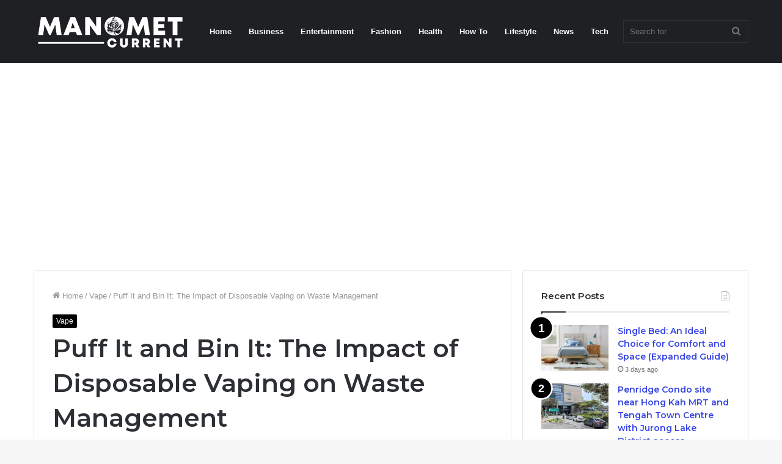

--- FILE ---
content_type: text/html; charset=UTF-8
request_url: https://manometcurrent.com/puff-it-and-bin-it-the-impact-of-disposable-vaping-on-waste-management/
body_size: 21178
content:
<!DOCTYPE html>
<html lang="en-US" class="" data-skin="light">
<head>
	<meta name="publicationmedia-verification" content="219a578b-f685-4855-8109-cae4ce58a927">
	<meta name="google-site-verification" content="twh4mLOXtD6hesxNGxC62IzUo0qSjU86BBUPylx59Sg" />
	<script async src="https://pagead2.googlesyndication.com/pagead/js/adsbygoogle.js?client=ca-pub-9691507768727870"
     crossorigin="anonymous"></script>
	<meta charset="UTF-8" />
	<link rel="profile" href="http://gmpg.org/xfn/11" />
	
<meta http-equiv='x-dns-prefetch-control' content='on'>
<link rel='dns-prefetch' href='//cdnjs.cloudflare.com' />
<link rel='dns-prefetch' href='//ajax.googleapis.com' />
<link rel='dns-prefetch' href='//fonts.googleapis.com' />
<link rel='dns-prefetch' href='//fonts.gstatic.com' />
<link rel='dns-prefetch' href='//s.gravatar.com' />
<link rel='dns-prefetch' href='//www.google-analytics.com' />
<link rel='preload' as='image' href='https://manometcurrent.com/wp-content/uploads/2023/02/manomet-white.png'>
<link rel='preload' as='image' href='https://manometcurrent.com/wp-content/uploads/2023/08/Disposable-Vaping-on-Waste-Management-780x470.jpg'>
<link rel='preload' as='font' href='https://manometcurrent.com/wp-content/themes/jannah/assets/fonts/tielabs-fonticon/tielabs-fonticon.woff' type='font/woff' crossorigin='anonymous' />
<link rel='preload' as='font' href='https://manometcurrent.com/wp-content/themes/jannah/assets/fonts/fontawesome/fa-solid-900.woff2' type='font/woff2' crossorigin='anonymous' />
<link rel='preload' as='font' href='https://manometcurrent.com/wp-content/themes/jannah/assets/fonts/fontawesome/fa-brands-400.woff2' type='font/woff2' crossorigin='anonymous' />
<link rel='preload' as='font' href='https://manometcurrent.com/wp-content/themes/jannah/assets/fonts/fontawesome/fa-regular-400.woff2' type='font/woff2' crossorigin='anonymous' />
<link rel='preload' as='script' href='https://ajax.googleapis.com/ajax/libs/webfont/1/webfont.js'>
<meta name='robots' content='index, follow, max-image-preview:large, max-snippet:-1, max-video-preview:-1' />

	<!-- This site is optimized with the Yoast SEO plugin v26.7 - https://yoast.com/wordpress/plugins/seo/ -->
	<title>Puff It and Bin It: The Impact of Disposable Vaping on Waste Management - Manometcurrent</title>
	<meta name="description" content="This article delves into the impact of disposable vaping on waste management, exploring the challenges and potential solutions to address" />
	<link rel="canonical" href="https://manometcurrent.com/puff-it-and-bin-it-the-impact-of-disposable-vaping-on-waste-management/" />
	<meta property="og:locale" content="en_US" />
	<meta property="og:type" content="article" />
	<meta property="og:title" content="Puff It and Bin It: The Impact of Disposable Vaping on Waste Management - Manometcurrent" />
	<meta property="og:description" content="This article delves into the impact of disposable vaping on waste management, exploring the challenges and potential solutions to address" />
	<meta property="og:url" content="https://manometcurrent.com/puff-it-and-bin-it-the-impact-of-disposable-vaping-on-waste-management/" />
	<meta property="og:site_name" content="Manometcurrent" />
	<meta property="article:published_time" content="2023-08-18T16:37:58+00:00" />
	<meta property="article:modified_time" content="2023-08-18T16:38:00+00:00" />
	<meta property="og:image" content="https://manometcurrent.com/wp-content/uploads/2023/08/Disposable-Vaping-on-Waste-Management.jpg" />
	<meta property="og:image:width" content="1200" />
	<meta property="og:image:height" content="800" />
	<meta property="og:image:type" content="image/jpeg" />
	<meta name="author" content="Muhammad Mateen" />
	<meta name="twitter:card" content="summary_large_image" />
	<meta name="twitter:label1" content="Written by" />
	<meta name="twitter:data1" content="Muhammad Mateen" />
	<meta name="twitter:label2" content="Est. reading time" />
	<meta name="twitter:data2" content="3 minutes" />
	<script type="application/ld+json" class="yoast-schema-graph">{"@context":"https://schema.org","@graph":[{"@type":"Article","@id":"https://manometcurrent.com/puff-it-and-bin-it-the-impact-of-disposable-vaping-on-waste-management/#article","isPartOf":{"@id":"https://manometcurrent.com/puff-it-and-bin-it-the-impact-of-disposable-vaping-on-waste-management/"},"author":{"name":"Muhammad Mateen","@id":"https://manometcurrent.com/#/schema/person/14e0a0979a1e6dee555ee7577aa9d585"},"headline":"Puff It and Bin It: The Impact of Disposable Vaping on Waste Management","datePublished":"2023-08-18T16:37:58+00:00","dateModified":"2023-08-18T16:38:00+00:00","mainEntityOfPage":{"@id":"https://manometcurrent.com/puff-it-and-bin-it-the-impact-of-disposable-vaping-on-waste-management/"},"wordCount":585,"commentCount":0,"image":{"@id":"https://manometcurrent.com/puff-it-and-bin-it-the-impact-of-disposable-vaping-on-waste-management/#primaryimage"},"thumbnailUrl":"https://manometcurrent.com/wp-content/uploads/2023/08/Disposable-Vaping-on-Waste-Management.jpg","articleSection":["Vape"],"inLanguage":"en-US","potentialAction":[{"@type":"CommentAction","name":"Comment","target":["https://manometcurrent.com/puff-it-and-bin-it-the-impact-of-disposable-vaping-on-waste-management/#respond"]}]},{"@type":"WebPage","@id":"https://manometcurrent.com/puff-it-and-bin-it-the-impact-of-disposable-vaping-on-waste-management/","url":"https://manometcurrent.com/puff-it-and-bin-it-the-impact-of-disposable-vaping-on-waste-management/","name":"Puff It and Bin It: The Impact of Disposable Vaping on Waste Management - Manometcurrent","isPartOf":{"@id":"https://manometcurrent.com/#website"},"primaryImageOfPage":{"@id":"https://manometcurrent.com/puff-it-and-bin-it-the-impact-of-disposable-vaping-on-waste-management/#primaryimage"},"image":{"@id":"https://manometcurrent.com/puff-it-and-bin-it-the-impact-of-disposable-vaping-on-waste-management/#primaryimage"},"thumbnailUrl":"https://manometcurrent.com/wp-content/uploads/2023/08/Disposable-Vaping-on-Waste-Management.jpg","datePublished":"2023-08-18T16:37:58+00:00","dateModified":"2023-08-18T16:38:00+00:00","author":{"@id":"https://manometcurrent.com/#/schema/person/14e0a0979a1e6dee555ee7577aa9d585"},"description":"This article delves into the impact of disposable vaping on waste management, exploring the challenges and potential solutions to address","breadcrumb":{"@id":"https://manometcurrent.com/puff-it-and-bin-it-the-impact-of-disposable-vaping-on-waste-management/#breadcrumb"},"inLanguage":"en-US","potentialAction":[{"@type":"ReadAction","target":["https://manometcurrent.com/puff-it-and-bin-it-the-impact-of-disposable-vaping-on-waste-management/"]}]},{"@type":"ImageObject","inLanguage":"en-US","@id":"https://manometcurrent.com/puff-it-and-bin-it-the-impact-of-disposable-vaping-on-waste-management/#primaryimage","url":"https://manometcurrent.com/wp-content/uploads/2023/08/Disposable-Vaping-on-Waste-Management.jpg","contentUrl":"https://manometcurrent.com/wp-content/uploads/2023/08/Disposable-Vaping-on-Waste-Management.jpg","width":1200,"height":800,"caption":"Disposable Vaping on Waste Management"},{"@type":"BreadcrumbList","@id":"https://manometcurrent.com/puff-it-and-bin-it-the-impact-of-disposable-vaping-on-waste-management/#breadcrumb","itemListElement":[{"@type":"ListItem","position":1,"name":"Home","item":"https://manometcurrent.com/"},{"@type":"ListItem","position":2,"name":"Puff It and Bin It: The Impact of Disposable Vaping on Waste Management"}]},{"@type":"WebSite","@id":"https://manometcurrent.com/#website","url":"https://manometcurrent.com/","name":"Manometcurrent","description":"My WordPress Blog","potentialAction":[{"@type":"SearchAction","target":{"@type":"EntryPoint","urlTemplate":"https://manometcurrent.com/?s={search_term_string}"},"query-input":{"@type":"PropertyValueSpecification","valueRequired":true,"valueName":"search_term_string"}}],"inLanguage":"en-US"},{"@type":"Person","@id":"https://manometcurrent.com/#/schema/person/14e0a0979a1e6dee555ee7577aa9d585","name":"Muhammad Mateen","image":{"@type":"ImageObject","inLanguage":"en-US","@id":"https://manometcurrent.com/#/schema/person/image/","url":"https://secure.gravatar.com/avatar/cb5510a48e925ed047e9fb77960d8196b3df6fd8084785659d7842a0b1c648a5?s=96&d=mm&r=g","contentUrl":"https://secure.gravatar.com/avatar/cb5510a48e925ed047e9fb77960d8196b3df6fd8084785659d7842a0b1c648a5?s=96&d=mm&r=g","caption":"Muhammad Mateen"},"description":"Hey, Iam Muhammad Mateen. I work hard to produce the highest quality, SEO effective, innovative, timeless, Guest Posts that our clients will love and We would love to work with you!! :)","url":"https://manometcurrent.com/author/muhammad-mateen/"}]}</script>
	<!-- / Yoast SEO plugin. -->


<link rel="alternate" type="application/rss+xml" title="Manometcurrent &raquo; Feed" href="https://manometcurrent.com/feed/" />
<link rel="alternate" type="application/rss+xml" title="Manometcurrent &raquo; Comments Feed" href="https://manometcurrent.com/comments/feed/" />
<link rel="alternate" type="application/rss+xml" title="Manometcurrent &raquo; Puff It and Bin It: The Impact of Disposable Vaping on Waste Management Comments Feed" href="https://manometcurrent.com/puff-it-and-bin-it-the-impact-of-disposable-vaping-on-waste-management/feed/" />
<link rel="alternate" title="oEmbed (JSON)" type="application/json+oembed" href="https://manometcurrent.com/wp-json/oembed/1.0/embed?url=https%3A%2F%2Fmanometcurrent.com%2Fpuff-it-and-bin-it-the-impact-of-disposable-vaping-on-waste-management%2F" />
<link rel="alternate" title="oEmbed (XML)" type="text/xml+oembed" href="https://manometcurrent.com/wp-json/oembed/1.0/embed?url=https%3A%2F%2Fmanometcurrent.com%2Fpuff-it-and-bin-it-the-impact-of-disposable-vaping-on-waste-management%2F&#038;format=xml" />
<style id='wp-img-auto-sizes-contain-inline-css' type='text/css'>
img:is([sizes=auto i],[sizes^="auto," i]){contain-intrinsic-size:3000px 1500px}
/*# sourceURL=wp-img-auto-sizes-contain-inline-css */
</style>
<style id='wp-emoji-styles-inline-css' type='text/css'>

	img.wp-smiley, img.emoji {
		display: inline !important;
		border: none !important;
		box-shadow: none !important;
		height: 1em !important;
		width: 1em !important;
		margin: 0 0.07em !important;
		vertical-align: -0.1em !important;
		background: none !important;
		padding: 0 !important;
	}
/*# sourceURL=wp-emoji-styles-inline-css */
</style>
<style id='wp-block-library-inline-css' type='text/css'>
:root{--wp-block-synced-color:#7a00df;--wp-block-synced-color--rgb:122,0,223;--wp-bound-block-color:var(--wp-block-synced-color);--wp-editor-canvas-background:#ddd;--wp-admin-theme-color:#007cba;--wp-admin-theme-color--rgb:0,124,186;--wp-admin-theme-color-darker-10:#006ba1;--wp-admin-theme-color-darker-10--rgb:0,107,160.5;--wp-admin-theme-color-darker-20:#005a87;--wp-admin-theme-color-darker-20--rgb:0,90,135;--wp-admin-border-width-focus:2px}@media (min-resolution:192dpi){:root{--wp-admin-border-width-focus:1.5px}}.wp-element-button{cursor:pointer}:root .has-very-light-gray-background-color{background-color:#eee}:root .has-very-dark-gray-background-color{background-color:#313131}:root .has-very-light-gray-color{color:#eee}:root .has-very-dark-gray-color{color:#313131}:root .has-vivid-green-cyan-to-vivid-cyan-blue-gradient-background{background:linear-gradient(135deg,#00d084,#0693e3)}:root .has-purple-crush-gradient-background{background:linear-gradient(135deg,#34e2e4,#4721fb 50%,#ab1dfe)}:root .has-hazy-dawn-gradient-background{background:linear-gradient(135deg,#faaca8,#dad0ec)}:root .has-subdued-olive-gradient-background{background:linear-gradient(135deg,#fafae1,#67a671)}:root .has-atomic-cream-gradient-background{background:linear-gradient(135deg,#fdd79a,#004a59)}:root .has-nightshade-gradient-background{background:linear-gradient(135deg,#330968,#31cdcf)}:root .has-midnight-gradient-background{background:linear-gradient(135deg,#020381,#2874fc)}:root{--wp--preset--font-size--normal:16px;--wp--preset--font-size--huge:42px}.has-regular-font-size{font-size:1em}.has-larger-font-size{font-size:2.625em}.has-normal-font-size{font-size:var(--wp--preset--font-size--normal)}.has-huge-font-size{font-size:var(--wp--preset--font-size--huge)}.has-text-align-center{text-align:center}.has-text-align-left{text-align:left}.has-text-align-right{text-align:right}.has-fit-text{white-space:nowrap!important}#end-resizable-editor-section{display:none}.aligncenter{clear:both}.items-justified-left{justify-content:flex-start}.items-justified-center{justify-content:center}.items-justified-right{justify-content:flex-end}.items-justified-space-between{justify-content:space-between}.screen-reader-text{border:0;clip-path:inset(50%);height:1px;margin:-1px;overflow:hidden;padding:0;position:absolute;width:1px;word-wrap:normal!important}.screen-reader-text:focus{background-color:#ddd;clip-path:none;color:#444;display:block;font-size:1em;height:auto;left:5px;line-height:normal;padding:15px 23px 14px;text-decoration:none;top:5px;width:auto;z-index:100000}html :where(.has-border-color){border-style:solid}html :where([style*=border-top-color]){border-top-style:solid}html :where([style*=border-right-color]){border-right-style:solid}html :where([style*=border-bottom-color]){border-bottom-style:solid}html :where([style*=border-left-color]){border-left-style:solid}html :where([style*=border-width]){border-style:solid}html :where([style*=border-top-width]){border-top-style:solid}html :where([style*=border-right-width]){border-right-style:solid}html :where([style*=border-bottom-width]){border-bottom-style:solid}html :where([style*=border-left-width]){border-left-style:solid}html :where(img[class*=wp-image-]){height:auto;max-width:100%}:where(figure){margin:0 0 1em}html :where(.is-position-sticky){--wp-admin--admin-bar--position-offset:var(--wp-admin--admin-bar--height,0px)}@media screen and (max-width:600px){html :where(.is-position-sticky){--wp-admin--admin-bar--position-offset:0px}}

/*# sourceURL=wp-block-library-inline-css */
</style><style id='wp-block-paragraph-inline-css' type='text/css'>
.is-small-text{font-size:.875em}.is-regular-text{font-size:1em}.is-large-text{font-size:2.25em}.is-larger-text{font-size:3em}.has-drop-cap:not(:focus):first-letter{float:left;font-size:8.4em;font-style:normal;font-weight:100;line-height:.68;margin:.05em .1em 0 0;text-transform:uppercase}body.rtl .has-drop-cap:not(:focus):first-letter{float:none;margin-left:.1em}p.has-drop-cap.has-background{overflow:hidden}:root :where(p.has-background){padding:1.25em 2.375em}:where(p.has-text-color:not(.has-link-color)) a{color:inherit}p.has-text-align-left[style*="writing-mode:vertical-lr"],p.has-text-align-right[style*="writing-mode:vertical-rl"]{rotate:180deg}
/*# sourceURL=https://manometcurrent.com/wp-includes/blocks/paragraph/style.min.css */
</style>
<style id='global-styles-inline-css' type='text/css'>
:root{--wp--preset--aspect-ratio--square: 1;--wp--preset--aspect-ratio--4-3: 4/3;--wp--preset--aspect-ratio--3-4: 3/4;--wp--preset--aspect-ratio--3-2: 3/2;--wp--preset--aspect-ratio--2-3: 2/3;--wp--preset--aspect-ratio--16-9: 16/9;--wp--preset--aspect-ratio--9-16: 9/16;--wp--preset--color--black: #000000;--wp--preset--color--cyan-bluish-gray: #abb8c3;--wp--preset--color--white: #ffffff;--wp--preset--color--pale-pink: #f78da7;--wp--preset--color--vivid-red: #cf2e2e;--wp--preset--color--luminous-vivid-orange: #ff6900;--wp--preset--color--luminous-vivid-amber: #fcb900;--wp--preset--color--light-green-cyan: #7bdcb5;--wp--preset--color--vivid-green-cyan: #00d084;--wp--preset--color--pale-cyan-blue: #8ed1fc;--wp--preset--color--vivid-cyan-blue: #0693e3;--wp--preset--color--vivid-purple: #9b51e0;--wp--preset--gradient--vivid-cyan-blue-to-vivid-purple: linear-gradient(135deg,rgb(6,147,227) 0%,rgb(155,81,224) 100%);--wp--preset--gradient--light-green-cyan-to-vivid-green-cyan: linear-gradient(135deg,rgb(122,220,180) 0%,rgb(0,208,130) 100%);--wp--preset--gradient--luminous-vivid-amber-to-luminous-vivid-orange: linear-gradient(135deg,rgb(252,185,0) 0%,rgb(255,105,0) 100%);--wp--preset--gradient--luminous-vivid-orange-to-vivid-red: linear-gradient(135deg,rgb(255,105,0) 0%,rgb(207,46,46) 100%);--wp--preset--gradient--very-light-gray-to-cyan-bluish-gray: linear-gradient(135deg,rgb(238,238,238) 0%,rgb(169,184,195) 100%);--wp--preset--gradient--cool-to-warm-spectrum: linear-gradient(135deg,rgb(74,234,220) 0%,rgb(151,120,209) 20%,rgb(207,42,186) 40%,rgb(238,44,130) 60%,rgb(251,105,98) 80%,rgb(254,248,76) 100%);--wp--preset--gradient--blush-light-purple: linear-gradient(135deg,rgb(255,206,236) 0%,rgb(152,150,240) 100%);--wp--preset--gradient--blush-bordeaux: linear-gradient(135deg,rgb(254,205,165) 0%,rgb(254,45,45) 50%,rgb(107,0,62) 100%);--wp--preset--gradient--luminous-dusk: linear-gradient(135deg,rgb(255,203,112) 0%,rgb(199,81,192) 50%,rgb(65,88,208) 100%);--wp--preset--gradient--pale-ocean: linear-gradient(135deg,rgb(255,245,203) 0%,rgb(182,227,212) 50%,rgb(51,167,181) 100%);--wp--preset--gradient--electric-grass: linear-gradient(135deg,rgb(202,248,128) 0%,rgb(113,206,126) 100%);--wp--preset--gradient--midnight: linear-gradient(135deg,rgb(2,3,129) 0%,rgb(40,116,252) 100%);--wp--preset--font-size--small: 13px;--wp--preset--font-size--medium: 20px;--wp--preset--font-size--large: 36px;--wp--preset--font-size--x-large: 42px;--wp--preset--spacing--20: 0.44rem;--wp--preset--spacing--30: 0.67rem;--wp--preset--spacing--40: 1rem;--wp--preset--spacing--50: 1.5rem;--wp--preset--spacing--60: 2.25rem;--wp--preset--spacing--70: 3.38rem;--wp--preset--spacing--80: 5.06rem;--wp--preset--shadow--natural: 6px 6px 9px rgba(0, 0, 0, 0.2);--wp--preset--shadow--deep: 12px 12px 50px rgba(0, 0, 0, 0.4);--wp--preset--shadow--sharp: 6px 6px 0px rgba(0, 0, 0, 0.2);--wp--preset--shadow--outlined: 6px 6px 0px -3px rgb(255, 255, 255), 6px 6px rgb(0, 0, 0);--wp--preset--shadow--crisp: 6px 6px 0px rgb(0, 0, 0);}:where(.is-layout-flex){gap: 0.5em;}:where(.is-layout-grid){gap: 0.5em;}body .is-layout-flex{display: flex;}.is-layout-flex{flex-wrap: wrap;align-items: center;}.is-layout-flex > :is(*, div){margin: 0;}body .is-layout-grid{display: grid;}.is-layout-grid > :is(*, div){margin: 0;}:where(.wp-block-columns.is-layout-flex){gap: 2em;}:where(.wp-block-columns.is-layout-grid){gap: 2em;}:where(.wp-block-post-template.is-layout-flex){gap: 1.25em;}:where(.wp-block-post-template.is-layout-grid){gap: 1.25em;}.has-black-color{color: var(--wp--preset--color--black) !important;}.has-cyan-bluish-gray-color{color: var(--wp--preset--color--cyan-bluish-gray) !important;}.has-white-color{color: var(--wp--preset--color--white) !important;}.has-pale-pink-color{color: var(--wp--preset--color--pale-pink) !important;}.has-vivid-red-color{color: var(--wp--preset--color--vivid-red) !important;}.has-luminous-vivid-orange-color{color: var(--wp--preset--color--luminous-vivid-orange) !important;}.has-luminous-vivid-amber-color{color: var(--wp--preset--color--luminous-vivid-amber) !important;}.has-light-green-cyan-color{color: var(--wp--preset--color--light-green-cyan) !important;}.has-vivid-green-cyan-color{color: var(--wp--preset--color--vivid-green-cyan) !important;}.has-pale-cyan-blue-color{color: var(--wp--preset--color--pale-cyan-blue) !important;}.has-vivid-cyan-blue-color{color: var(--wp--preset--color--vivid-cyan-blue) !important;}.has-vivid-purple-color{color: var(--wp--preset--color--vivid-purple) !important;}.has-black-background-color{background-color: var(--wp--preset--color--black) !important;}.has-cyan-bluish-gray-background-color{background-color: var(--wp--preset--color--cyan-bluish-gray) !important;}.has-white-background-color{background-color: var(--wp--preset--color--white) !important;}.has-pale-pink-background-color{background-color: var(--wp--preset--color--pale-pink) !important;}.has-vivid-red-background-color{background-color: var(--wp--preset--color--vivid-red) !important;}.has-luminous-vivid-orange-background-color{background-color: var(--wp--preset--color--luminous-vivid-orange) !important;}.has-luminous-vivid-amber-background-color{background-color: var(--wp--preset--color--luminous-vivid-amber) !important;}.has-light-green-cyan-background-color{background-color: var(--wp--preset--color--light-green-cyan) !important;}.has-vivid-green-cyan-background-color{background-color: var(--wp--preset--color--vivid-green-cyan) !important;}.has-pale-cyan-blue-background-color{background-color: var(--wp--preset--color--pale-cyan-blue) !important;}.has-vivid-cyan-blue-background-color{background-color: var(--wp--preset--color--vivid-cyan-blue) !important;}.has-vivid-purple-background-color{background-color: var(--wp--preset--color--vivid-purple) !important;}.has-black-border-color{border-color: var(--wp--preset--color--black) !important;}.has-cyan-bluish-gray-border-color{border-color: var(--wp--preset--color--cyan-bluish-gray) !important;}.has-white-border-color{border-color: var(--wp--preset--color--white) !important;}.has-pale-pink-border-color{border-color: var(--wp--preset--color--pale-pink) !important;}.has-vivid-red-border-color{border-color: var(--wp--preset--color--vivid-red) !important;}.has-luminous-vivid-orange-border-color{border-color: var(--wp--preset--color--luminous-vivid-orange) !important;}.has-luminous-vivid-amber-border-color{border-color: var(--wp--preset--color--luminous-vivid-amber) !important;}.has-light-green-cyan-border-color{border-color: var(--wp--preset--color--light-green-cyan) !important;}.has-vivid-green-cyan-border-color{border-color: var(--wp--preset--color--vivid-green-cyan) !important;}.has-pale-cyan-blue-border-color{border-color: var(--wp--preset--color--pale-cyan-blue) !important;}.has-vivid-cyan-blue-border-color{border-color: var(--wp--preset--color--vivid-cyan-blue) !important;}.has-vivid-purple-border-color{border-color: var(--wp--preset--color--vivid-purple) !important;}.has-vivid-cyan-blue-to-vivid-purple-gradient-background{background: var(--wp--preset--gradient--vivid-cyan-blue-to-vivid-purple) !important;}.has-light-green-cyan-to-vivid-green-cyan-gradient-background{background: var(--wp--preset--gradient--light-green-cyan-to-vivid-green-cyan) !important;}.has-luminous-vivid-amber-to-luminous-vivid-orange-gradient-background{background: var(--wp--preset--gradient--luminous-vivid-amber-to-luminous-vivid-orange) !important;}.has-luminous-vivid-orange-to-vivid-red-gradient-background{background: var(--wp--preset--gradient--luminous-vivid-orange-to-vivid-red) !important;}.has-very-light-gray-to-cyan-bluish-gray-gradient-background{background: var(--wp--preset--gradient--very-light-gray-to-cyan-bluish-gray) !important;}.has-cool-to-warm-spectrum-gradient-background{background: var(--wp--preset--gradient--cool-to-warm-spectrum) !important;}.has-blush-light-purple-gradient-background{background: var(--wp--preset--gradient--blush-light-purple) !important;}.has-blush-bordeaux-gradient-background{background: var(--wp--preset--gradient--blush-bordeaux) !important;}.has-luminous-dusk-gradient-background{background: var(--wp--preset--gradient--luminous-dusk) !important;}.has-pale-ocean-gradient-background{background: var(--wp--preset--gradient--pale-ocean) !important;}.has-electric-grass-gradient-background{background: var(--wp--preset--gradient--electric-grass) !important;}.has-midnight-gradient-background{background: var(--wp--preset--gradient--midnight) !important;}.has-small-font-size{font-size: var(--wp--preset--font-size--small) !important;}.has-medium-font-size{font-size: var(--wp--preset--font-size--medium) !important;}.has-large-font-size{font-size: var(--wp--preset--font-size--large) !important;}.has-x-large-font-size{font-size: var(--wp--preset--font-size--x-large) !important;}
/*# sourceURL=global-styles-inline-css */
</style>

<style id='classic-theme-styles-inline-css' type='text/css'>
/*! This file is auto-generated */
.wp-block-button__link{color:#fff;background-color:#32373c;border-radius:9999px;box-shadow:none;text-decoration:none;padding:calc(.667em + 2px) calc(1.333em + 2px);font-size:1.125em}.wp-block-file__button{background:#32373c;color:#fff;text-decoration:none}
/*# sourceURL=/wp-includes/css/classic-themes.min.css */
</style>
<link rel='stylesheet' id='taqyeem-buttons-style-css' href='https://manometcurrent.com/wp-content/plugins/taqyeem-buttons/assets/style.css?ver=6.9' type='text/css' media='all' />
<link rel='stylesheet' id='tie-css-base-css' href='https://manometcurrent.com/wp-content/themes/jannah/assets/css/base.min.css?ver=5.4.9' type='text/css' media='all' />
<link rel='stylesheet' id='tie-css-styles-css' href='https://manometcurrent.com/wp-content/themes/jannah/assets/css/style.min.css?ver=5.4.9' type='text/css' media='all' />
<link rel='stylesheet' id='tie-css-widgets-css' href='https://manometcurrent.com/wp-content/themes/jannah/assets/css/widgets.min.css?ver=5.4.9' type='text/css' media='all' />
<link rel='stylesheet' id='tie-css-helpers-css' href='https://manometcurrent.com/wp-content/themes/jannah/assets/css/helpers.min.css?ver=5.4.9' type='text/css' media='all' />
<link rel='stylesheet' id='tie-fontawesome5-css' href='https://manometcurrent.com/wp-content/themes/jannah/assets/css/fontawesome.css?ver=5.4.9' type='text/css' media='all' />
<link rel='stylesheet' id='tie-css-ilightbox-css' href='https://manometcurrent.com/wp-content/themes/jannah/assets/ilightbox/dark-skin/skin.css?ver=5.4.9' type='text/css' media='all' />
<link rel='stylesheet' id='tie-css-shortcodes-css' href='https://manometcurrent.com/wp-content/themes/jannah/assets/css/plugins/shortcodes.min.css?ver=5.4.9' type='text/css' media='all' />
<link rel='stylesheet' id='tie-css-single-css' href='https://manometcurrent.com/wp-content/themes/jannah/assets/css/single.min.css?ver=5.4.9' type='text/css' media='all' />
<link rel='stylesheet' id='tie-css-print-css' href='https://manometcurrent.com/wp-content/themes/jannah/assets/css/print.css?ver=5.4.9' type='text/css' media='print' />
<link rel='stylesheet' id='taqyeem-styles-css' href='https://manometcurrent.com/wp-content/themes/jannah/assets/css/plugins/taqyeem.min.css?ver=5.4.9' type='text/css' media='all' />
<style id='taqyeem-styles-inline-css' type='text/css'>
.wf-active .logo-text,.wf-active h1,.wf-active h2,.wf-active h3,.wf-active h4,.wf-active h5,.wf-active h6,.wf-active .the-subtitle{font-family: 'Montserrat';}.brand-title,a:hover,.tie-popup-search-submit,#logo.text-logo a,.theme-header nav .components #search-submit:hover,.theme-header .header-nav .components > li:hover > a,.theme-header .header-nav .components li a:hover,.main-menu ul.cats-vertical li a.is-active,.main-menu ul.cats-vertical li a:hover,.main-nav li.mega-menu .post-meta a:hover,.main-nav li.mega-menu .post-box-title a:hover,.search-in-main-nav.autocomplete-suggestions a:hover,#main-nav .menu ul:not(.cats-horizontal) li:hover > a,#main-nav .menu ul li.current-menu-item:not(.mega-link-column) > a,.top-nav .menu li:hover > a,.top-nav .menu > .tie-current-menu > a,.search-in-top-nav.autocomplete-suggestions .post-title a:hover,div.mag-box .mag-box-options .mag-box-filter-links a.active,.mag-box-filter-links .flexMenu-viewMore:hover > a,.stars-rating-active,body .tabs.tabs .active > a,.video-play-icon,.spinner-circle:after,#go-to-content:hover,.comment-list .comment-author .fn,.commentlist .comment-author .fn,blockquote::before,blockquote cite,blockquote.quote-simple p,.multiple-post-pages a:hover,#story-index li .is-current,.latest-tweets-widget .twitter-icon-wrap span,.wide-slider-nav-wrapper .slide,.wide-next-prev-slider-wrapper .tie-slider-nav li:hover span,.review-final-score h3,#mobile-menu-icon:hover .menu-text,body .entry a,.dark-skin body .entry a,.entry .post-bottom-meta a:hover,.comment-list .comment-content a,q a,blockquote a,.widget.tie-weather-widget .icon-basecloud-bg:after,.site-footer a:hover,.site-footer .stars-rating-active,.site-footer .twitter-icon-wrap span,.site-info a:hover{color: #000000;}#instagram-link a:hover{color: #000000 !important;border-color: #000000 !important;}[type='submit'],.button,.generic-button a,.generic-button button,.theme-header .header-nav .comp-sub-menu a.button.guest-btn:hover,.theme-header .header-nav .comp-sub-menu a.checkout-button,nav.main-nav .menu > li.tie-current-menu > a,nav.main-nav .menu > li:hover > a,.main-menu .mega-links-head:after,.main-nav .mega-menu.mega-cat .cats-horizontal li a.is-active,#mobile-menu-icon:hover .nav-icon,#mobile-menu-icon:hover .nav-icon:before,#mobile-menu-icon:hover .nav-icon:after,.search-in-main-nav.autocomplete-suggestions a.button,.search-in-top-nav.autocomplete-suggestions a.button,.spinner > div,.post-cat,.pages-numbers li.current span,.multiple-post-pages > span,#tie-wrapper .mejs-container .mejs-controls,.mag-box-filter-links a:hover,.slider-arrow-nav a:not(.pagination-disabled):hover,.comment-list .reply a:hover,.commentlist .reply a:hover,#reading-position-indicator,#story-index-icon,.videos-block .playlist-title,.review-percentage .review-item span span,.tie-slick-dots li.slick-active button,.tie-slick-dots li button:hover,.digital-rating-static,.timeline-widget li a:hover .date:before,#wp-calendar #today,.posts-list-counter li.widget-post-list:before,.cat-counter a + span,.tie-slider-nav li span:hover,.fullwidth-area .widget_tag_cloud .tagcloud a:hover,.magazine2:not(.block-head-4) .dark-widgetized-area ul.tabs a:hover,.magazine2:not(.block-head-4) .dark-widgetized-area ul.tabs .active a,.magazine1 .dark-widgetized-area ul.tabs a:hover,.magazine1 .dark-widgetized-area ul.tabs .active a,.block-head-4.magazine2 .dark-widgetized-area .tabs.tabs .active a,.block-head-4.magazine2 .dark-widgetized-area .tabs > .active a:before,.block-head-4.magazine2 .dark-widgetized-area .tabs > .active a:after,.demo_store,.demo #logo:after,.demo #sticky-logo:after,.widget.tie-weather-widget,span.video-close-btn:hover,#go-to-top,.latest-tweets-widget .slider-links .button:not(:hover){background-color: #000000;color: #FFFFFF;}.tie-weather-widget .widget-title .the-subtitle,.block-head-4.magazine2 #footer .tabs .active a:hover{color: #FFFFFF;}pre,code,.pages-numbers li.current span,.theme-header .header-nav .comp-sub-menu a.button.guest-btn:hover,.multiple-post-pages > span,.post-content-slideshow .tie-slider-nav li span:hover,#tie-body .tie-slider-nav li > span:hover,.slider-arrow-nav a:not(.pagination-disabled):hover,.main-nav .mega-menu.mega-cat .cats-horizontal li a.is-active,.main-nav .mega-menu.mega-cat .cats-horizontal li a:hover,.main-menu .menu > li > .menu-sub-content{border-color: #000000;}.main-menu .menu > li.tie-current-menu{border-bottom-color: #000000;}.top-nav .menu li.tie-current-menu > a:before,.top-nav .menu li.menu-item-has-children:hover > a:before{border-top-color: #000000;}.main-nav .main-menu .menu > li.tie-current-menu > a:before,.main-nav .main-menu .menu > li:hover > a:before{border-top-color: #FFFFFF;}header.main-nav-light .main-nav .menu-item-has-children li:hover > a:before,header.main-nav-light .main-nav .mega-menu li:hover > a:before{border-left-color: #000000;}.rtl header.main-nav-light .main-nav .menu-item-has-children li:hover > a:before,.rtl header.main-nav-light .main-nav .mega-menu li:hover > a:before{border-right-color: #000000;border-left-color: transparent;}.top-nav ul.menu li .menu-item-has-children:hover > a:before{border-top-color: transparent;border-left-color: #000000;}.rtl .top-nav ul.menu li .menu-item-has-children:hover > a:before{border-left-color: transparent;border-right-color: #000000;}::-moz-selection{background-color: #000000;color: #FFFFFF;}::selection{background-color: #000000;color: #FFFFFF;}circle.circle_bar{stroke: #000000;}#reading-position-indicator{box-shadow: 0 0 10px rgba( 0,0,0,0.7);}#logo.text-logo a:hover,body .entry a:hover,.dark-skin body .entry a:hover,.comment-list .comment-content a:hover,.block-head-4.magazine2 .site-footer .tabs li a:hover,q a:hover,blockquote a:hover{color: #000000;}.button:hover,input[type='submit']:hover,.generic-button a:hover,.generic-button button:hover,a.post-cat:hover,.site-footer .button:hover,.site-footer [type='submit']:hover,.search-in-main-nav.autocomplete-suggestions a.button:hover,.search-in-top-nav.autocomplete-suggestions a.button:hover,.theme-header .header-nav .comp-sub-menu a.checkout-button:hover{background-color: #000000;color: #FFFFFF;}.theme-header .header-nav .comp-sub-menu a.checkout-button:not(:hover),body .entry a.button{color: #FFFFFF;}#story-index.is-compact .story-index-content{background-color: #000000;}#story-index.is-compact .story-index-content a,#story-index.is-compact .story-index-content .is-current{color: #FFFFFF;}#tie-body .mag-box-title h3 a,#tie-body .block-more-button{color: #000000;}#tie-body .mag-box-title h3 a:hover,#tie-body .block-more-button:hover{color: #000000;}#tie-body .mag-box-title{color: #000000;}#tie-body .mag-box-title:before{border-top-color: #000000;}#tie-body .mag-box-title:after,#tie-body #footer .widget-title:after{background-color: #000000;}.brand-title,a:hover,.tie-popup-search-submit,#logo.text-logo a,.theme-header nav .components #search-submit:hover,.theme-header .header-nav .components > li:hover > a,.theme-header .header-nav .components li a:hover,.main-menu ul.cats-vertical li a.is-active,.main-menu ul.cats-vertical li a:hover,.main-nav li.mega-menu .post-meta a:hover,.main-nav li.mega-menu .post-box-title a:hover,.search-in-main-nav.autocomplete-suggestions a:hover,#main-nav .menu ul:not(.cats-horizontal) li:hover > a,#main-nav .menu ul li.current-menu-item:not(.mega-link-column) > a,.top-nav .menu li:hover > a,.top-nav .menu > .tie-current-menu > a,.search-in-top-nav.autocomplete-suggestions .post-title a:hover,div.mag-box .mag-box-options .mag-box-filter-links a.active,.mag-box-filter-links .flexMenu-viewMore:hover > a,.stars-rating-active,body .tabs.tabs .active > a,.video-play-icon,.spinner-circle:after,#go-to-content:hover,.comment-list .comment-author .fn,.commentlist .comment-author .fn,blockquote::before,blockquote cite,blockquote.quote-simple p,.multiple-post-pages a:hover,#story-index li .is-current,.latest-tweets-widget .twitter-icon-wrap span,.wide-slider-nav-wrapper .slide,.wide-next-prev-slider-wrapper .tie-slider-nav li:hover span,.review-final-score h3,#mobile-menu-icon:hover .menu-text,body .entry a,.dark-skin body .entry a,.entry .post-bottom-meta a:hover,.comment-list .comment-content a,q a,blockquote a,.widget.tie-weather-widget .icon-basecloud-bg:after,.site-footer a:hover,.site-footer .stars-rating-active,.site-footer .twitter-icon-wrap span,.site-info a:hover{color: #000000;}#instagram-link a:hover{color: #000000 !important;border-color: #000000 !important;}[type='submit'],.button,.generic-button a,.generic-button button,.theme-header .header-nav .comp-sub-menu a.button.guest-btn:hover,.theme-header .header-nav .comp-sub-menu a.checkout-button,nav.main-nav .menu > li.tie-current-menu > a,nav.main-nav .menu > li:hover > a,.main-menu .mega-links-head:after,.main-nav .mega-menu.mega-cat .cats-horizontal li a.is-active,#mobile-menu-icon:hover .nav-icon,#mobile-menu-icon:hover .nav-icon:before,#mobile-menu-icon:hover .nav-icon:after,.search-in-main-nav.autocomplete-suggestions a.button,.search-in-top-nav.autocomplete-suggestions a.button,.spinner > div,.post-cat,.pages-numbers li.current span,.multiple-post-pages > span,#tie-wrapper .mejs-container .mejs-controls,.mag-box-filter-links a:hover,.slider-arrow-nav a:not(.pagination-disabled):hover,.comment-list .reply a:hover,.commentlist .reply a:hover,#reading-position-indicator,#story-index-icon,.videos-block .playlist-title,.review-percentage .review-item span span,.tie-slick-dots li.slick-active button,.tie-slick-dots li button:hover,.digital-rating-static,.timeline-widget li a:hover .date:before,#wp-calendar #today,.posts-list-counter li.widget-post-list:before,.cat-counter a + span,.tie-slider-nav li span:hover,.fullwidth-area .widget_tag_cloud .tagcloud a:hover,.magazine2:not(.block-head-4) .dark-widgetized-area ul.tabs a:hover,.magazine2:not(.block-head-4) .dark-widgetized-area ul.tabs .active a,.magazine1 .dark-widgetized-area ul.tabs a:hover,.magazine1 .dark-widgetized-area ul.tabs .active a,.block-head-4.magazine2 .dark-widgetized-area .tabs.tabs .active a,.block-head-4.magazine2 .dark-widgetized-area .tabs > .active a:before,.block-head-4.magazine2 .dark-widgetized-area .tabs > .active a:after,.demo_store,.demo #logo:after,.demo #sticky-logo:after,.widget.tie-weather-widget,span.video-close-btn:hover,#go-to-top,.latest-tweets-widget .slider-links .button:not(:hover){background-color: #000000;color: #FFFFFF;}.tie-weather-widget .widget-title .the-subtitle,.block-head-4.magazine2 #footer .tabs .active a:hover{color: #FFFFFF;}pre,code,.pages-numbers li.current span,.theme-header .header-nav .comp-sub-menu a.button.guest-btn:hover,.multiple-post-pages > span,.post-content-slideshow .tie-slider-nav li span:hover,#tie-body .tie-slider-nav li > span:hover,.slider-arrow-nav a:not(.pagination-disabled):hover,.main-nav .mega-menu.mega-cat .cats-horizontal li a.is-active,.main-nav .mega-menu.mega-cat .cats-horizontal li a:hover,.main-menu .menu > li > .menu-sub-content{border-color: #000000;}.main-menu .menu > li.tie-current-menu{border-bottom-color: #000000;}.top-nav .menu li.tie-current-menu > a:before,.top-nav .menu li.menu-item-has-children:hover > a:before{border-top-color: #000000;}.main-nav .main-menu .menu > li.tie-current-menu > a:before,.main-nav .main-menu .menu > li:hover > a:before{border-top-color: #FFFFFF;}header.main-nav-light .main-nav .menu-item-has-children li:hover > a:before,header.main-nav-light .main-nav .mega-menu li:hover > a:before{border-left-color: #000000;}.rtl header.main-nav-light .main-nav .menu-item-has-children li:hover > a:before,.rtl header.main-nav-light .main-nav .mega-menu li:hover > a:before{border-right-color: #000000;border-left-color: transparent;}.top-nav ul.menu li .menu-item-has-children:hover > a:before{border-top-color: transparent;border-left-color: #000000;}.rtl .top-nav ul.menu li .menu-item-has-children:hover > a:before{border-left-color: transparent;border-right-color: #000000;}::-moz-selection{background-color: #000000;color: #FFFFFF;}::selection{background-color: #000000;color: #FFFFFF;}circle.circle_bar{stroke: #000000;}#reading-position-indicator{box-shadow: 0 0 10px rgba( 0,0,0,0.7);}#logo.text-logo a:hover,body .entry a:hover,.dark-skin body .entry a:hover,.comment-list .comment-content a:hover,.block-head-4.magazine2 .site-footer .tabs li a:hover,q a:hover,blockquote a:hover{color: #000000;}.button:hover,input[type='submit']:hover,.generic-button a:hover,.generic-button button:hover,a.post-cat:hover,.site-footer .button:hover,.site-footer [type='submit']:hover,.search-in-main-nav.autocomplete-suggestions a.button:hover,.search-in-top-nav.autocomplete-suggestions a.button:hover,.theme-header .header-nav .comp-sub-menu a.checkout-button:hover{background-color: #000000;color: #FFFFFF;}.theme-header .header-nav .comp-sub-menu a.checkout-button:not(:hover),body .entry a.button{color: #FFFFFF;}#story-index.is-compact .story-index-content{background-color: #000000;}#story-index.is-compact .story-index-content a,#story-index.is-compact .story-index-content .is-current{color: #FFFFFF;}#tie-body .mag-box-title h3 a,#tie-body .block-more-button{color: #000000;}#tie-body .mag-box-title h3 a:hover,#tie-body .block-more-button:hover{color: #000000;}#tie-body .mag-box-title{color: #000000;}#tie-body .mag-box-title:before{border-top-color: #000000;}#tie-body .mag-box-title:after,#tie-body #footer .widget-title:after{background-color: #000000;}a,body .entry a,.dark-skin body .entry a,.comment-list .comment-content a{color: #3745e5;}#footer{background-color: #f5f5f5;}#site-info{background-color: #efefef;}#footer .posts-list-counter .posts-list-items li.widget-post-list:before{border-color: #f5f5f5;}#footer .timeline-widget a .date:before{border-color: rgba(245,245,245,0.8);}#footer .footer-boxed-widget-area,#footer textarea,#footer input:not([type=submit]),#footer select,#footer code,#footer kbd,#footer pre,#footer samp,#footer .show-more-button,#footer .slider-links .tie-slider-nav span,#footer #wp-calendar,#footer #wp-calendar tbody td,#footer #wp-calendar thead th,#footer .widget.buddypress .item-options a{border-color: rgba(0,0,0,0.1);}#footer .social-statistics-widget .white-bg li.social-icons-item a,#footer .widget_tag_cloud .tagcloud a,#footer .latest-tweets-widget .slider-links .tie-slider-nav span,#footer .widget_layered_nav_filters a{border-color: rgba(0,0,0,0.1);}#footer .social-statistics-widget .white-bg li:before{background: rgba(0,0,0,0.1);}.site-footer #wp-calendar tbody td{background: rgba(0,0,0,0.02);}#footer .white-bg .social-icons-item a span.followers span,#footer .circle-three-cols .social-icons-item a .followers-num,#footer .circle-three-cols .social-icons-item a .followers-name{color: rgba(0,0,0,0.8);}#footer .timeline-widget ul:before,#footer .timeline-widget a:not(:hover) .date:before{background-color: #d7d7d7;}#footer .widget-title,#footer .widget-title a:not(:hover){color: #000000;}#footer,#footer textarea,#footer input:not([type='submit']),#footer select,#footer #wp-calendar tbody,#footer .tie-slider-nav li span:not(:hover),#footer .widget_categories li a:before,#footer .widget_product_categories li a:before,#footer .widget_layered_nav li a:before,#footer .widget_archive li a:before,#footer .widget_nav_menu li a:before,#footer .widget_meta li a:before,#footer .widget_pages li a:before,#footer .widget_recent_entries li a:before,#footer .widget_display_forums li a:before,#footer .widget_display_views li a:before,#footer .widget_rss li a:before,#footer .widget_display_stats dt:before,#footer .subscribe-widget-content h3,#footer .about-author .social-icons a:not(:hover) span{color: #161616;}#footer post-widget-body .meta-item,#footer .post-meta,#footer .stream-title,#footer.dark-skin .timeline-widget .date,#footer .wp-caption .wp-caption-text,#footer .rss-date{color: rgba(22,22,22,0.7);}#footer input::-moz-placeholder{color: #161616;}#footer input:-moz-placeholder{color: #161616;}#footer input:-ms-input-placeholder{color: #161616;}#footer input::-webkit-input-placeholder{color: #161616;}.site-footer.dark-skin a:not(:hover){color: #000000;}#footer .site-info a:not(:hover){color: #000000;}@media (max-width: 991px){.side-aside #mobile-menu .menu > li{border-color: rgba(255,255,255,0.05);}}@media (max-width: 991px){.side-aside.dark-skin{background-color: #1f2024;}}
/*# sourceURL=taqyeem-styles-inline-css */
</style>
<script type="text/javascript" src="https://manometcurrent.com/wp-includes/js/jquery/jquery.min.js?ver=3.7.1" id="jquery-core-js"></script>
<script type="text/javascript" src="https://manometcurrent.com/wp-includes/js/jquery/jquery-migrate.min.js?ver=3.4.1" id="jquery-migrate-js"></script>
<link rel="https://api.w.org/" href="https://manometcurrent.com/wp-json/" /><link rel="alternate" title="JSON" type="application/json" href="https://manometcurrent.com/wp-json/wp/v2/posts/5386" /><link rel="EditURI" type="application/rsd+xml" title="RSD" href="https://manometcurrent.com/xmlrpc.php?rsd" />
<meta name="generator" content="WordPress 6.9" />
<link rel='shortlink' href='https://manometcurrent.com/?p=5386' />
<script type='text/javascript'>
/* <![CDATA[ */
var taqyeem = {"ajaxurl":"https://manometcurrent.com/wp-admin/admin-ajax.php" , "your_rating":"Your Rating:"};
/* ]]> */
</script>

<meta http-equiv="X-UA-Compatible" content="IE=edge">
<meta name="theme-color" content="#000000" /><meta name="viewport" content="width=device-width, initial-scale=1.0" /><style id="uagb-style-conditional-extension">@media (min-width: 1025px){body .uag-hide-desktop.uagb-google-map__wrap,body .uag-hide-desktop{display:none !important}}@media (min-width: 768px) and (max-width: 1024px){body .uag-hide-tab.uagb-google-map__wrap,body .uag-hide-tab{display:none !important}}@media (max-width: 767px){body .uag-hide-mob.uagb-google-map__wrap,body .uag-hide-mob{display:none !important}}</style><style id="uagb-style-frontend-5386">.uag-blocks-common-selector{z-index:var(--z-index-desktop) !important}@media (max-width: 976px){.uag-blocks-common-selector{z-index:var(--z-index-tablet) !important}}@media (max-width: 767px){.uag-blocks-common-selector{z-index:var(--z-index-mobile) !important}}
</style><link rel="icon" href="https://manometcurrent.com/wp-content/uploads/2023/02/cropped-manometcurrent-icon-01-32x32.png" sizes="32x32" />
<link rel="icon" href="https://manometcurrent.com/wp-content/uploads/2023/02/cropped-manometcurrent-icon-01-192x192.png" sizes="192x192" />
<link rel="apple-touch-icon" href="https://manometcurrent.com/wp-content/uploads/2023/02/cropped-manometcurrent-icon-01-180x180.png" />
<meta name="msapplication-TileImage" content="https://manometcurrent.com/wp-content/uploads/2023/02/cropped-manometcurrent-icon-01-270x270.png" />
</head>

<body id="tie-body" class="wp-singular post-template-default single single-post postid-5386 single-format-standard wp-theme-jannah tie-no-js wrapper-has-shadow block-head-1 magazine1 is-thumb-overlay-disabled is-desktop is-header-layout-1 sidebar-right has-sidebar post-layout-1 narrow-title-narrow-media is-standard-format has-mobile-share">



<div class="background-overlay">

	<div id="tie-container" class="site tie-container">

		
		<div id="tie-wrapper">

			
<header id="theme-header" class="theme-header header-layout-1 main-nav-dark main-nav-default-dark main-nav-below no-stream-item has-normal-width-logo mobile-header-default">
	
<div class="main-nav-wrapper">
	<nav id="main-nav" data-skin="search-in-main-nav" class="main-nav header-nav live-search-parent" style="line-height:103px" aria-label="Primary Navigation">
		<div class="container">

			<div class="main-menu-wrapper">

				<div id="mobile-header-components-area_1" class="mobile-header-components"><ul class="components"><li class="mobile-component_menu custom-menu-link"><a href="#" id="mobile-menu-icon" class=""><span class="tie-mobile-menu-icon nav-icon is-layout-1"></span><span class="screen-reader-text">Menu</span></a></li></ul></div>
						<div class="header-layout-1-logo" style="width:250px">
							
		<div id="logo" class="image-logo" style="margin-top: 20px; margin-bottom: 20px;">

			
			<a title="Manometcurrent" href="https://manometcurrent.com/">
				
				<picture class="tie-logo-default tie-logo-picture">
					<source class="tie-logo-source-default tie-logo-source" srcset="https://manometcurrent.com/wp-content/uploads/2023/02/manomet-white.png">
					<img class="tie-logo-img-default tie-logo-img" src="https://manometcurrent.com/wp-content/uploads/2023/02/manomet-white.png" alt="Manometcurrent" width="250" height="63" style="max-height:63px; width: auto;" />
				</picture>
						</a>

			
		</div><!-- #logo /-->

								</div>

						<div id="mobile-header-components-area_2" class="mobile-header-components"><ul class="components"><li class="mobile-component_search custom-menu-link">
				<a href="#" class="tie-search-trigger-mobile">
					<span class="tie-icon-search tie-search-icon" aria-hidden="true"></span>
					<span class="screen-reader-text">Search for</span>
				</a>
			</li></ul></div>
				<div id="menu-components-wrap">

					
		<div id="sticky-logo" class="image-logo">

			
			<a title="Manometcurrent" href="https://manometcurrent.com/">
				
				<picture class="tie-logo-default tie-logo-picture">
					<source class="tie-logo-source-default tie-logo-source" srcset="https://manometcurrent.com/wp-content/uploads/2023/02/manomet-white.png">
					<img class="tie-logo-img-default tie-logo-img" src="https://manometcurrent.com/wp-content/uploads/2023/02/manomet-white.png" alt="Manometcurrent"  />
				</picture>
						</a>

			
		</div><!-- #Sticky-logo /-->

		<div class="flex-placeholder"></div>
		
					<div class="main-menu main-menu-wrap tie-alignleft">
						<div id="main-nav-menu" class="main-menu header-menu"><ul id="menu-main-menu" class="menu" role="menubar"><li id="menu-item-1297" class="menu-item menu-item-type-post_type menu-item-object-page menu-item-home menu-item-1297"><a href="https://manometcurrent.com/">Home</a></li>
<li id="menu-item-1298" class="menu-item menu-item-type-taxonomy menu-item-object-category menu-item-1298"><a href="https://manometcurrent.com/category/business/">Business</a></li>
<li id="menu-item-1299" class="menu-item menu-item-type-taxonomy menu-item-object-category menu-item-1299"><a href="https://manometcurrent.com/category/entertainment/">Entertainment</a></li>
<li id="menu-item-1300" class="menu-item menu-item-type-taxonomy menu-item-object-category menu-item-1300"><a href="https://manometcurrent.com/category/fashion/">Fashion</a></li>
<li id="menu-item-1301" class="menu-item menu-item-type-taxonomy menu-item-object-category menu-item-1301"><a href="https://manometcurrent.com/category/health/">Health</a></li>
<li id="menu-item-1302" class="menu-item menu-item-type-taxonomy menu-item-object-category menu-item-1302"><a href="https://manometcurrent.com/category/how-to/">How To</a></li>
<li id="menu-item-1303" class="menu-item menu-item-type-taxonomy menu-item-object-category menu-item-1303"><a href="https://manometcurrent.com/category/lifestyle/">Lifestyle</a></li>
<li id="menu-item-1304" class="menu-item menu-item-type-taxonomy menu-item-object-category menu-item-1304"><a href="https://manometcurrent.com/category/news/">News</a></li>
<li id="menu-item-1305" class="menu-item menu-item-type-taxonomy menu-item-object-category menu-item-1305"><a href="https://manometcurrent.com/category/tech/">Tech</a></li>
</ul></div>					</div><!-- .main-menu.tie-alignleft /-->

					<ul class="components">		<li class="search-bar menu-item custom-menu-link" aria-label="Search">
			<form method="get" id="search" action="https://manometcurrent.com/">
				<input id="search-input" class="is-ajax-search"  inputmode="search" type="text" name="s" title="Search for" placeholder="Search for" />
				<button id="search-submit" type="submit">
					<span class="tie-icon-search tie-search-icon" aria-hidden="true"></span>
					<span class="screen-reader-text">Search for</span>
				</button>
			</form>
		</li>
		</ul><!-- Components -->
				</div><!-- #menu-components-wrap /-->
			</div><!-- .main-menu-wrapper /-->
		</div><!-- .container /-->
	</nav><!-- #main-nav /-->
</div><!-- .main-nav-wrapper /-->

</header>

<div id="content" class="site-content container"><div id="main-content-row" class="tie-row main-content-row">

<div class="main-content tie-col-md-8 tie-col-xs-12" role="main">

	
	<article id="the-post" class="container-wrapper post-content tie-standard">

		
<header class="entry-header-outer">

	<nav id="breadcrumb"><a href="https://manometcurrent.com/"><span class="tie-icon-home" aria-hidden="true"></span> Home</a><em class="delimiter">/</em><a href="https://manometcurrent.com/category/vape/">Vape</a><em class="delimiter">/</em><span class="current">Puff It and Bin It: The Impact of Disposable Vaping on Waste Management</span></nav><script type="application/ld+json">{"@context":"http:\/\/schema.org","@type":"BreadcrumbList","@id":"#Breadcrumb","itemListElement":[{"@type":"ListItem","position":1,"item":{"name":"Home","@id":"https:\/\/manometcurrent.com\/"}},{"@type":"ListItem","position":2,"item":{"name":"Vape","@id":"https:\/\/manometcurrent.com\/category\/vape\/"}}]}</script>
	<div class="entry-header">

		<span class="post-cat-wrap"><a class="post-cat tie-cat-144" href="https://manometcurrent.com/category/vape/">Vape</a></span>
		<h1 class="post-title entry-title">Puff It and Bin It: The Impact of Disposable Vaping on Waste Management</h1>

		<div id="single-post-meta" class="post-meta clearfix"><span class="author-meta single-author with-avatars"><span class="meta-item meta-author-wrapper meta-author-6">
						<span class="meta-author-avatar">
							<a href="https://manometcurrent.com/author/muhammad-mateen/"><img alt='Photo of Muhammad Mateen' src='https://secure.gravatar.com/avatar/cb5510a48e925ed047e9fb77960d8196b3df6fd8084785659d7842a0b1c648a5?s=140&#038;d=mm&#038;r=g' srcset='https://secure.gravatar.com/avatar/cb5510a48e925ed047e9fb77960d8196b3df6fd8084785659d7842a0b1c648a5?s=280&#038;d=mm&#038;r=g 2x' class='avatar avatar-140 photo' height='140' width='140' decoding='async'/></a>
						</span>
					<span class="meta-author"><a href="https://manometcurrent.com/author/muhammad-mateen/" class="author-name tie-icon" title="Muhammad Mateen">Muhammad Mateen</a></span></span></span><span class="date meta-item tie-icon">August 18, 2023</span><div class="tie-alignright"><span class="meta-comment tie-icon meta-item fa-before">0</span><span class="meta-reading-time meta-item"><span class="tie-icon-bookmark" aria-hidden="true"></span> 2 minutes read</span> </div></div><!-- .post-meta -->	</div><!-- .entry-header /-->

	
	
</header><!-- .entry-header-outer /-->

<div  class="featured-area"><div class="featured-area-inner"><figure class="single-featured-image"><img width="780" height="470" src="https://manometcurrent.com/wp-content/uploads/2023/08/Disposable-Vaping-on-Waste-Management-780x470.jpg" class="attachment-jannah-image-post size-jannah-image-post wp-post-image" alt="Disposable Vaping on Waste Management" is_main_img="1" decoding="async" fetchpriority="high" />
						<figcaption class="single-caption-text">
							<span class="tie-icon-camera" aria-hidden="true"></span> Disposable Vaping on Waste Management
						</figcaption>
					</figure></div></div>
		<div class="entry-content entry clearfix">

			
			
<p>The realm of vaping has undergone a transformation with the advent of disposable vape devices, offering convenience, flavors, and portability. However, this revolution comes with its own set of environmental considerations. As the popularity of disposable vaping grows, so does the concern surrounding waste management. This article delves into the impact of disposable vaping on waste management, exploring the challenges and potential solutions to address this pressing issue.</p>



<p><strong>The Disposable Vape Revolution</strong></p>



<p>Disposable vape <a href="https://vapejuicedepot.com/collections/flum-float">flum float</a> devices have emerged as a convenient and accessible option for nicotine consumption. Their pre-filled cartridges, ease of use, and variety of flavors have made them a go-to choice for both beginners and experienced vapers. However, the disposability that makes them so convenient also presents an environmental challenge.</p>



<p><strong>Disposable Devices, Disposable Waste</strong></p>



<p>One of the primary concerns with disposable vaping is the generation of waste. Traditional vaping devices often involve refillable cartridges and replaceable coils, which can be more sustainable in the long run. Disposable vape devices, on the other hand, contribute to the accumulation of single-use waste. These devices are designed to be discarded after use, leading to a significant increase in plastic and electronic waste.</p>



<p>As the popularity of disposable vaping grows, waste management systems are grappling with the influx of discarded devices. This raises questions about the responsibility of both manufacturers and consumers in managing this waste stream.</p>



<p><strong>Environmental Impact: Plastic and E-Waste Concerns</strong></p>



<p>Disposable vape devices are typically constructed from a combination of plastic and electronic components. The improper disposal of these materials can have far-reaching environmental consequences. Plastics, which are slow to decompose, contribute to the growing problem of plastic pollution in oceans and landfills. Additionally, the electronic components contain various metals and chemicals that can leach into the environment if not disposed of properly.</p>



<p>The environmental impact of disposable vaping extends beyond the physical waste itself. The production, transportation, and disposal of these devices contribute to carbon emissions and resource consumption. As the vaping industry continues to grow, addressing these concerns becomes essential for mitigating its ecological footprint.</p>



<p><strong>Exploring Solutions: Sustainability and Awareness</strong></p>



<p><a href="https://manometcurrent.com/vaping-evolution-the-role-of-disposable-vapes-in-shaping-the-industry/">The vaping industry</a> and its consumers have a crucial role to play in mitigating the impact of disposable devices on waste management. Manufacturers can explore more sustainable materials for device construction, invest in recyclable components, and implement take-back programs to ensure proper disposal and recycling of used devices.</p>



<p>Consumers can also contribute by adopting responsible vaping habits. Proper disposal of<a href="https://vapejuicedepot.com/collections/disposable"> disposable vapes</a> devices, recycling when possible, and participating in electronic waste collection programs are steps that individuals can take to minimize their environmental impact.</p>



<p><strong>Regulations and Industry Standards</strong></p>



<p>As the environmental concerns surrounding disposable vaping grow, regulatory bodies and industry organizations are stepping in to address the issue. Some jurisdictions have introduced regulations related to e-waste management and product labeling to promote responsible disposal. Industry associations are working to establish guidelines for manufacturers to reduce the environmental impact of their products.</p>



<p><strong>Conclusion</strong></p>



<p>While disposable vaping offers convenience and a wide range of flavors, its impact on waste management cannot be ignored. As the industry evolves, finding sustainable solutions to mitigate the environmental consequences of <a href="https://vapejuicedepot.com/collections/disposable">disposable vape</a> devices is paramount. By adopting responsible practices, from manufacturers to consumers, we can strike a balance between enjoying the benefits of vaping and safeguarding the planet for future generations. The future of vaping lies not only in the clouds it produces but also in the responsible management of the waste it generates.</p>

			
		</div><!-- .entry-content /-->

				<div id="post-extra-info">
			<div class="theiaStickySidebar">
				<div id="single-post-meta" class="post-meta clearfix"><span class="author-meta single-author with-avatars"><span class="meta-item meta-author-wrapper meta-author-6">
						<span class="meta-author-avatar">
							<a href="https://manometcurrent.com/author/muhammad-mateen/"><img alt='Photo of Muhammad Mateen' src='https://secure.gravatar.com/avatar/cb5510a48e925ed047e9fb77960d8196b3df6fd8084785659d7842a0b1c648a5?s=140&#038;d=mm&#038;r=g' srcset='https://secure.gravatar.com/avatar/cb5510a48e925ed047e9fb77960d8196b3df6fd8084785659d7842a0b1c648a5?s=280&#038;d=mm&#038;r=g 2x' class='avatar avatar-140 photo' height='140' width='140' decoding='async'/></a>
						</span>
					<span class="meta-author"><a href="https://manometcurrent.com/author/muhammad-mateen/" class="author-name tie-icon" title="Muhammad Mateen">Muhammad Mateen</a></span></span></span><span class="date meta-item tie-icon">August 18, 2023</span><div class="tie-alignright"><span class="meta-comment tie-icon meta-item fa-before">0</span><span class="meta-reading-time meta-item"><span class="tie-icon-bookmark" aria-hidden="true"></span> 2 minutes read</span> </div></div><!-- .post-meta -->			</div>
		</div>

		<div class="clearfix"></div>
		<script id="tie-schema-json" type="application/ld+json">{"@context":"http:\/\/schema.org","@type":"Article","dateCreated":"2023-08-18T16:37:58+00:00","datePublished":"2023-08-18T16:37:58+00:00","dateModified":"2023-08-18T16:38:00+00:00","headline":"Puff It and Bin It: The Impact of Disposable Vaping on Waste Management","name":"Puff It and Bin It: The Impact of Disposable Vaping on Waste Management","keywords":[],"url":"https:\/\/manometcurrent.com\/puff-it-and-bin-it-the-impact-of-disposable-vaping-on-waste-management\/","description":"The realm of vaping has undergone a transformation with the advent of disposable vape devices, offering convenience, flavors, and portability. However, this revolution comes with its own set of enviro","copyrightYear":"2023","articleSection":"Vape","articleBody":"\nThe realm of vaping has undergone a transformation with the advent of disposable vape devices, offering convenience, flavors, and portability. However, this revolution comes with its own set of environmental considerations. As the popularity of disposable vaping grows, so does the concern surrounding waste management. This article delves into the impact of disposable vaping on waste management, exploring the challenges and potential solutions to address this pressing issue.\n\n\n\nThe Disposable Vape Revolution\n\n\n\nDisposable vape flum float devices have emerged as a convenient and accessible option for nicotine consumption. Their pre-filled cartridges, ease of use, and variety of flavors have made them a go-to choice for both beginners and experienced vapers. However, the disposability that makes them so convenient also presents an environmental challenge.\n\n\n\nDisposable Devices, Disposable Waste\n\n\n\nOne of the primary concerns with disposable vaping is the generation of waste. Traditional vaping devices often involve refillable cartridges and replaceable coils, which can be more sustainable in the long run. Disposable vape devices, on the other hand, contribute to the accumulation of single-use waste. These devices are designed to be discarded after use, leading to a significant increase in plastic and electronic waste.\n\n\n\nAs the popularity of disposable vaping grows, waste management systems are grappling with the influx of discarded devices. This raises questions about the responsibility of both manufacturers and consumers in managing this waste stream.\n\n\n\nEnvironmental Impact: Plastic and E-Waste Concerns\n\n\n\nDisposable vape devices are typically constructed from a combination of plastic and electronic components. The improper disposal of these materials can have far-reaching environmental consequences. Plastics, which are slow to decompose, contribute to the growing problem of plastic pollution in oceans and landfills. Additionally, the electronic components contain various metals and chemicals that can leach into the environment if not disposed of properly.\n\n\n\nThe environmental impact of disposable vaping extends beyond the physical waste itself. The production, transportation, and disposal of these devices contribute to carbon emissions and resource consumption. As the vaping industry continues to grow, addressing these concerns becomes essential for mitigating its ecological footprint.\n\n\n\nExploring Solutions: Sustainability and Awareness\n\n\n\nThe vaping industry and its consumers have a crucial role to play in mitigating the impact of disposable devices on waste management. Manufacturers can explore more sustainable materials for device construction, invest in recyclable components, and implement take-back programs to ensure proper disposal and recycling of used devices.\n\n\n\nConsumers can also contribute by adopting responsible vaping habits. Proper disposal of disposable vapes devices, recycling when possible, and participating in electronic waste collection programs are steps that individuals can take to minimize their environmental impact.\n\n\n\nRegulations and Industry Standards\n\n\n\nAs the environmental concerns surrounding disposable vaping grow, regulatory bodies and industry organizations are stepping in to address the issue. Some jurisdictions have introduced regulations related to e-waste management and product labeling to promote responsible disposal. Industry associations are working to establish guidelines for manufacturers to reduce the environmental impact of their products.\n\n\n\nConclusion\n\n\n\nWhile disposable vaping offers convenience and a wide range of flavors, its impact on waste management cannot be ignored. As the industry evolves, finding sustainable solutions to mitigate the environmental consequences of disposable vape devices is paramount. By adopting responsible practices, from manufacturers to consumers, we can strike a balance between enjoying the benefits of vaping and safeguarding the planet for future generations. The future of vaping lies not only in the clouds it produces but also in the responsible management of the waste it generates.\n","publisher":{"@id":"#Publisher","@type":"Organization","name":"Manometcurrent","logo":{"@type":"ImageObject","url":"https:\/\/manometcurrent.com\/wp-content\/uploads\/2023\/02\/manomet-white.png"},"sameAs":["#","#","#","#"]},"sourceOrganization":{"@id":"#Publisher"},"copyrightHolder":{"@id":"#Publisher"},"mainEntityOfPage":{"@type":"WebPage","@id":"https:\/\/manometcurrent.com\/puff-it-and-bin-it-the-impact-of-disposable-vaping-on-waste-management\/","breadcrumb":{"@id":"#Breadcrumb"}},"author":{"@type":"Person","name":"Muhammad Mateen","url":"https:\/\/manometcurrent.com\/author\/muhammad-mateen\/"},"image":{"@type":"ImageObject","url":"https:\/\/manometcurrent.com\/wp-content\/uploads\/2023\/08\/Disposable-Vaping-on-Waste-Management.jpg","width":1200,"height":800}}</script>
		<div id="share-buttons-bottom" class="share-buttons share-buttons-bottom">
			<div class="share-links  icons-only">
				
				<a href="https://www.facebook.com/sharer.php?u=https://manometcurrent.com/puff-it-and-bin-it-the-impact-of-disposable-vaping-on-waste-management/" rel="external noopener nofollow" title="Facebook" target="_blank" class="facebook-share-btn " data-raw="https://www.facebook.com/sharer.php?u={post_link}">
					<span class="share-btn-icon tie-icon-facebook"></span> <span class="screen-reader-text">Facebook</span>
				</a>
				<a href="https://twitter.com/intent/tweet?text=Puff%20It%20and%20Bin%20It%3A%20The%20Impact%20of%20Disposable%20Vaping%20on%20Waste%20Management&#038;url=https://manometcurrent.com/puff-it-and-bin-it-the-impact-of-disposable-vaping-on-waste-management/" rel="external noopener nofollow" title="Twitter" target="_blank" class="twitter-share-btn " data-raw="https://twitter.com/intent/tweet?text={post_title}&amp;url={post_link}">
					<span class="share-btn-icon tie-icon-twitter"></span> <span class="screen-reader-text">Twitter</span>
				</a>
				<a href="https://www.linkedin.com/shareArticle?mini=true&#038;url=https://manometcurrent.com/puff-it-and-bin-it-the-impact-of-disposable-vaping-on-waste-management/&#038;title=Puff%20It%20and%20Bin%20It%3A%20The%20Impact%20of%20Disposable%20Vaping%20on%20Waste%20Management" rel="external noopener nofollow" title="LinkedIn" target="_blank" class="linkedin-share-btn " data-raw="https://www.linkedin.com/shareArticle?mini=true&amp;url={post_full_link}&amp;title={post_title}">
					<span class="share-btn-icon tie-icon-linkedin"></span> <span class="screen-reader-text">LinkedIn</span>
				</a>
				<a href="https://pinterest.com/pin/create/button/?url=https://manometcurrent.com/puff-it-and-bin-it-the-impact-of-disposable-vaping-on-waste-management/&#038;description=Puff%20It%20and%20Bin%20It%3A%20The%20Impact%20of%20Disposable%20Vaping%20on%20Waste%20Management&#038;media=https://manometcurrent.com/wp-content/uploads/2023/08/Disposable-Vaping-on-Waste-Management.jpg" rel="external noopener nofollow" title="Pinterest" target="_blank" class="pinterest-share-btn " data-raw="https://pinterest.com/pin/create/button/?url={post_link}&amp;description={post_title}&amp;media={post_img}">
					<span class="share-btn-icon tie-icon-pinterest"></span> <span class="screen-reader-text">Pinterest</span>
				</a>			</div><!-- .share-links /-->
		</div><!-- .share-buttons /-->

		
	</article><!-- #the-post /-->

	
	<div class="post-components">

		
	

				<div id="related-posts" class="container-wrapper has-extra-post">

					<div class="mag-box-title the-global-title">
						<h3>Related Articles</h3>
					</div>

					<div class="related-posts-list">

					
							<div class="related-item tie-standard">

								
			<a aria-label="Vape Pods vs. Disposables: A Comparative Analysis of Convenience" href="https://manometcurrent.com/vape-pods-vs-disposables-a-comparative-analysis-of-convenience/" class="post-thumb"><img width="390" height="220" src="https://manometcurrent.com/wp-content/uploads/2023/08/Vape-Pods-390x220.jpg" class="attachment-jannah-image-large size-jannah-image-large wp-post-image" alt="Vape Pods" decoding="async" loading="lazy" /></a>
								<h3 class="post-title"><a href="https://manometcurrent.com/vape-pods-vs-disposables-a-comparative-analysis-of-convenience/">Vape Pods vs. Disposables: A Comparative Analysis of Convenience</a></h3>

								<div class="post-meta clearfix"><span class="date meta-item tie-icon">August 18, 2023</span></div><!-- .post-meta -->							</div><!-- .related-item /-->

						
							<div class="related-item tie-standard">

								
			<a aria-label="10 Benefits of Vaping" href="https://manometcurrent.com/10-benefits-of-vaping/" class="post-thumb"><img width="390" height="220" src="https://manometcurrent.com/wp-content/uploads/2024/05/Vaping-390x220.jpg" class="attachment-jannah-image-large size-jannah-image-large wp-post-image" alt="Vaping" decoding="async" loading="lazy" /></a>
								<h3 class="post-title"><a href="https://manometcurrent.com/10-benefits-of-vaping/">10 Benefits of Vaping</a></h3>

								<div class="post-meta clearfix"><span class="date meta-item tie-icon">May 9, 2024</span></div><!-- .post-meta -->							</div><!-- .related-item /-->

						
							<div class="related-item tie-standard">

								
			<a aria-label="Vape Juice for Relaxation: Calming Flavors for Stress Relief" href="https://manometcurrent.com/vape-juice-for-relaxation-calming-flavors-for-stress-relief/" class="post-thumb"><img width="390" height="220" src="https://manometcurrent.com/wp-content/uploads/2023/08/wepik-export-20230809112144Pnfq-390x220.jpeg" class="attachment-jannah-image-large size-jannah-image-large wp-post-image" alt="Vape Juice" decoding="async" loading="lazy" /></a>
								<h3 class="post-title"><a href="https://manometcurrent.com/vape-juice-for-relaxation-calming-flavors-for-stress-relief/">Vape Juice for Relaxation: Calming Flavors for Stress Relief</a></h3>

								<div class="post-meta clearfix"><span class="date meta-item tie-icon">August 9, 2023</span></div><!-- .post-meta -->							</div><!-- .related-item /-->

						
							<div class="related-item tie-standard">

								
			<a aria-label="From Smokes to Clouds: The Evolution of Disposable Vape Technology" href="https://manometcurrent.com/from-smokes-to-clouds-the-evolution-of-disposable-vape-technology/" class="post-thumb"><img width="390" height="220" src="https://manometcurrent.com/wp-content/uploads/2023/08/Disposable-Vape-Technology-390x220.jpg" class="attachment-jannah-image-large size-jannah-image-large wp-post-image" alt="Disposable Vape Technology" decoding="async" loading="lazy" /></a>
								<h3 class="post-title"><a href="https://manometcurrent.com/from-smokes-to-clouds-the-evolution-of-disposable-vape-technology/">From Smokes to Clouds: The Evolution of Disposable Vape Technology</a></h3>

								<div class="post-meta clearfix"><span class="date meta-item tie-icon">August 18, 2023</span></div><!-- .post-meta -->							</div><!-- .related-item /-->

						
					</div><!-- .related-posts-list /-->
				</div><!-- #related-posts /-->

				<div id="comments" class="comments-area">

		

		<div id="add-comment-block" class="container-wrapper">	<div id="respond" class="comment-respond">
		<h3 id="reply-title" class="comment-reply-title the-global-title">Leave a Reply <small><a rel="nofollow" id="cancel-comment-reply-link" href="/puff-it-and-bin-it-the-impact-of-disposable-vaping-on-waste-management/#respond" style="display:none;">Cancel reply</a></small></h3><form action="https://manometcurrent.com/wp-comments-post.php" method="post" id="commentform" class="comment-form"><p class="comment-notes"><span id="email-notes">Your email address will not be published.</span> <span class="required-field-message">Required fields are marked <span class="required">*</span></span></p><p class="comment-form-comment"><label for="comment">Comment <span class="required">*</span></label> <textarea id="comment" name="comment" cols="45" rows="8" maxlength="65525" required></textarea></p><p class="comment-form-author"><label for="author">Name <span class="required">*</span></label> <input id="author" name="author" type="text" value="" size="30" maxlength="245" autocomplete="name" required /></p>
<p class="comment-form-email"><label for="email">Email <span class="required">*</span></label> <input id="email" name="email" type="email" value="" size="30" maxlength="100" aria-describedby="email-notes" autocomplete="email" required /></p>
<p class="comment-form-url"><label for="url">Website</label> <input id="url" name="url" type="url" value="" size="30" maxlength="200" autocomplete="url" /></p>
<p class="comment-form-cookies-consent"><input id="wp-comment-cookies-consent" name="wp-comment-cookies-consent" type="checkbox" value="yes" /> <label for="wp-comment-cookies-consent">Save my name, email, and website in this browser for the next time I comment.</label></p>
<p class="form-submit"><input name="submit" type="submit" id="submit" class="submit" value="Post Comment" /> <input type='hidden' name='comment_post_ID' value='5386' id='comment_post_ID' />
<input type='hidden' name='comment_parent' id='comment_parent' value='0' />
</p><p style="display: none !important;" class="akismet-fields-container" data-prefix="ak_"><label>&#916;<textarea name="ak_hp_textarea" cols="45" rows="8" maxlength="100"></textarea></label><input type="hidden" id="ak_js_1" name="ak_js" value="155"/><script>document.getElementById( "ak_js_1" ).setAttribute( "value", ( new Date() ).getTime() );</script></p></form>	</div><!-- #respond -->
	</div><!-- #add-comment-block /-->
	</div><!-- .comments-area -->


	</div><!-- .post-components /-->

	
</div><!-- .main-content -->


	<aside class="sidebar tie-col-md-4 tie-col-xs-12 normal-side is-sticky" aria-label="Primary Sidebar">
		<div class="theiaStickySidebar">
			<div id="posts-list-widget-18" class="container-wrapper widget posts-list"><div class="widget-title the-global-title"><div class="the-subtitle">Recent Posts<span class="widget-title-icon tie-icon"></span></div></div><div class="widget-posts-list-wrapper"><div class="widget-posts-list-container posts-list-counter" ><ul class="posts-list-items widget-posts-wrapper">
<li class="widget-single-post-item widget-post-list tie-standard">

			<div class="post-widget-thumbnail">

			
			<a aria-label="Single Bed: An Ideal Choice for Comfort and Space (Expanded Guide)" href="https://manometcurrent.com/single-bed-an-ideal-choice-for-comfort-and-space-expanded-guide/" class="post-thumb"><img width="220" height="150" src="https://manometcurrent.com/wp-content/uploads/2026/01/image-220x150.jpeg" class="attachment-jannah-image-small size-jannah-image-small tie-small-image wp-post-image" alt="Single Bed" decoding="async" loading="lazy" /></a>		</div><!-- post-alignleft /-->
	
	<div class="post-widget-body ">
		<a class="post-title the-subtitle" href="https://manometcurrent.com/single-bed-an-ideal-choice-for-comfort-and-space-expanded-guide/">Single Bed: An Ideal Choice for Comfort and Space (Expanded Guide)</a>

		<div class="post-meta">
			<span class="date meta-item tie-icon">3 days ago</span>		</div>
	</div>
</li>

<li class="widget-single-post-item widget-post-list tie-standard">

			<div class="post-widget-thumbnail">

			
			<a aria-label="Penridge Condo site near Hong Kah MRT and Tengah Town Centre with Jurong Lake District access" href="https://manometcurrent.com/penridge-condo-site-near-hong-kah-mrt-and-tengah-town-centre-with-jurong-lake-district-access/" class="post-thumb"><img width="220" height="150" src="https://manometcurrent.com/wp-content/uploads/2026/01/Penridge-220x150.jpg" class="attachment-jannah-image-small size-jannah-image-small tie-small-image wp-post-image" alt="Penridge" decoding="async" loading="lazy" /></a>		</div><!-- post-alignleft /-->
	
	<div class="post-widget-body ">
		<a class="post-title the-subtitle" href="https://manometcurrent.com/penridge-condo-site-near-hong-kah-mrt-and-tengah-town-centre-with-jurong-lake-district-access/">Penridge Condo site near Hong Kah MRT and Tengah Town Centre with Jurong Lake District access</a>

		<div class="post-meta">
			<span class="date meta-item tie-icon">4 days ago</span>		</div>
	</div>
</li>

<li class="widget-single-post-item widget-post-list tie-standard">

			<div class="post-widget-thumbnail">

			
			<a aria-label="Duet-i Fits Right on Your Kitchen Slab – Here’s Why You’ll Love It" href="https://manometcurrent.com/duet-i-fits-right-on-your-kitchen-slab-heres-why-youll-love-it/" class="post-thumb"><img width="220" height="150" src="https://manometcurrent.com/wp-content/uploads/2026/01/Screenshot_2026-01-11-14-15-50-11_a1b1bbe5f63d5b96c1a0f87c197ebfae-220x150.jpg" class="attachment-jannah-image-small size-jannah-image-small tie-small-image wp-post-image" alt="" decoding="async" loading="lazy" /></a>		</div><!-- post-alignleft /-->
	
	<div class="post-widget-body ">
		<a class="post-title the-subtitle" href="https://manometcurrent.com/duet-i-fits-right-on-your-kitchen-slab-heres-why-youll-love-it/">Duet-i Fits Right on Your Kitchen Slab – Here’s Why You’ll Love It</a>

		<div class="post-meta">
			<span class="date meta-item tie-icon">7 days ago</span>		</div>
	</div>
</li>

<li class="widget-single-post-item widget-post-list tie-standard">

			<div class="post-widget-thumbnail">

			
			<a aria-label="Society Registration in India: Complete Guide for Non-Profit Organizations" href="https://manometcurrent.com/society-registration-in-india-complete-guide-for-non-profit-organizations/" class="post-thumb"><img width="220" height="150" src="https://manometcurrent.com/wp-content/uploads/2026/01/1768052355248-220x150.png" class="attachment-jannah-image-small size-jannah-image-small tie-small-image wp-post-image" alt="" decoding="async" loading="lazy" /></a>		</div><!-- post-alignleft /-->
	
	<div class="post-widget-body ">
		<a class="post-title the-subtitle" href="https://manometcurrent.com/society-registration-in-india-complete-guide-for-non-profit-organizations/">Society Registration in India: Complete Guide for Non-Profit Organizations</a>

		<div class="post-meta">
			<span class="date meta-item tie-icon">1 week ago</span>		</div>
	</div>
</li>

<li class="widget-single-post-item widget-post-list tie-standard">

			<div class="post-widget-thumbnail">

			
			<a aria-label="Why Ignoring Your Noisy Garage Door Could Cost You Thousands" href="https://manometcurrent.com/why-ignoring-your-noisy-garage-door-could-cost-you-thousands/" class="post-thumb"><img width="220" height="150" src="https://manometcurrent.com/wp-content/uploads/2026/01/image-220x150.png" class="attachment-jannah-image-small size-jannah-image-small tie-small-image wp-post-image" alt="Garage Door" decoding="async" loading="lazy" /></a>		</div><!-- post-alignleft /-->
	
	<div class="post-widget-body ">
		<a class="post-title the-subtitle" href="https://manometcurrent.com/why-ignoring-your-noisy-garage-door-could-cost-you-thousands/">Why Ignoring Your Noisy Garage Door Could Cost You Thousands</a>

		<div class="post-meta">
			<span class="date meta-item tie-icon">2 weeks ago</span>		</div>
	</div>
</li>
</ul></div></div><div class="clearfix"></div></div><!-- .widget /--><div id="posts-list-widget-19" class="container-wrapper widget posts-list"><div class="widget-title the-global-title"><div class="the-subtitle">Most Viewed<span class="widget-title-icon tie-icon"></span></div></div><div class="widget-posts-list-wrapper"><div class="widget-posts-list-container timeline-widget" ><ul class="posts-list-items widget-posts-wrapper">					<li class="widget-single-post-item">
						<a href="https://manometcurrent.com/single-bed-an-ideal-choice-for-comfort-and-space-expanded-guide/">
							<span class="date meta-item tie-icon">3 days ago</span>							<h3>Single Bed: An Ideal Choice for Comfort and Space (Expanded Guide)</h3>
						</a>
					</li>
										<li class="widget-single-post-item">
						<a href="https://manometcurrent.com/penridge-condo-site-near-hong-kah-mrt-and-tengah-town-centre-with-jurong-lake-district-access/">
							<span class="date meta-item tie-icon">4 days ago</span>							<h3>Penridge Condo site near Hong Kah MRT and Tengah Town Centre with Jurong Lake District access</h3>
						</a>
					</li>
										<li class="widget-single-post-item">
						<a href="https://manometcurrent.com/duet-i-fits-right-on-your-kitchen-slab-heres-why-youll-love-it/">
							<span class="date meta-item tie-icon">7 days ago</span>							<h3>Duet-i Fits Right on Your Kitchen Slab – Here’s Why You’ll Love It</h3>
						</a>
					</li>
										<li class="widget-single-post-item">
						<a href="https://manometcurrent.com/society-registration-in-india-complete-guide-for-non-profit-organizations/">
							<span class="date meta-item tie-icon">1 week ago</span>							<h3>Society Registration in India: Complete Guide for Non-Profit Organizations</h3>
						</a>
					</li>
										<li class="widget-single-post-item">
						<a href="https://manometcurrent.com/why-ignoring-your-noisy-garage-door-could-cost-you-thousands/">
							<span class="date meta-item tie-icon">2 weeks ago</span>							<h3>Why Ignoring Your Noisy Garage Door Could Cost You Thousands</h3>
						</a>
					</li>
					</ul></div></div><div class="clearfix"></div></div><!-- .widget /--><div id="tie-widget-categories-9" class="container-wrapper widget widget_categories tie-widget-categories"><div class="widget-title the-global-title"><div class="the-subtitle">Categories<span class="widget-title-icon tie-icon"></span></div></div><ul>	<li class="cat-item cat-counter tie-cat-item-31"><a href="https://manometcurrent.com/category/tech/">Tech</a> <span>558</span>
</li>
	<li class="cat-item cat-counter tie-cat-item-30"><a href="https://manometcurrent.com/category/business/">Business</a> <span>498</span>
</li>
	<li class="cat-item cat-counter tie-cat-item-39"><a href="https://manometcurrent.com/category/health/">Health</a> <span>379</span>
</li>
	<li class="cat-item cat-counter tie-cat-item-32"><a href="https://manometcurrent.com/category/lifestyle/">Lifestyle</a> <span>281</span>
</li>
	<li class="cat-item cat-counter tie-cat-item-43"><a href="https://manometcurrent.com/category/celebrity/">celebrity</a> <span>264</span>
</li>
	<li class="cat-item cat-counter tie-cat-item-40"><a href="https://manometcurrent.com/category/fashion/">Fashion</a> <span>194</span>
</li>
	<li class="cat-item cat-counter tie-cat-item-35"><a href="https://manometcurrent.com/category/entertainment/">Entertainment</a> <span>134</span>
</li>
	<li class="cat-item cat-counter tie-cat-item-96"><a href="https://manometcurrent.com/category/home/">Home</a> <span>121</span>
</li>
	<li class="cat-item cat-counter tie-cat-item-51"><a href="https://manometcurrent.com/category/home-improvement/">Home Improvement</a> <span>106</span>
</li>
	<li class="cat-item cat-counter tie-cat-item-27"><a href="https://manometcurrent.com/category/travel/">Travel</a> <span>82</span>
</li>
	<li class="cat-item cat-counter tie-cat-item-37"><a href="https://manometcurrent.com/category/how-to/">How To</a> <span>75</span>
</li>
	<li class="cat-item cat-counter tie-cat-item-49"><a href="https://manometcurrent.com/category/digital-marketing/">Digital Marketing</a> <span>71</span>
</li>
	<li class="cat-item cat-counter tie-cat-item-209"><a href="https://manometcurrent.com/category/law/">Law</a> <span>70</span>
</li>
	<li class="cat-item cat-counter tie-cat-item-46"><a href="https://manometcurrent.com/category/finance/">Finance</a> <span>69</span>
</li>
	<li class="cat-item cat-counter tie-cat-item-38"><a href="https://manometcurrent.com/category/news/">News</a> <span>58</span>
</li>
	<li class="cat-item cat-counter tie-cat-item-73"><a href="https://manometcurrent.com/category/lawyer/">Lawyer</a> <span>53</span>
</li>
	<li class="cat-item cat-counter tie-cat-item-45"><a href="https://manometcurrent.com/category/cbd/">CBD</a> <span>50</span>
</li>
	<li class="cat-item cat-counter tie-cat-item-44"><a href="https://manometcurrent.com/category/food/">food</a> <span>49</span>
</li>
	<li class="cat-item cat-counter tie-cat-item-120"><a href="https://manometcurrent.com/category/real-estate/">Real Estate</a> <span>39</span>
</li>
	<li class="cat-item cat-counter tie-cat-item-168"><a href="https://manometcurrent.com/category/guide/">Guide</a> <span>37</span>
</li>
	<li class="cat-item cat-counter tie-cat-item-71"><a href="https://manometcurrent.com/category/education/">Education</a> <span>37</span>
</li>
	<li class="cat-item cat-counter tie-cat-item-204"><a href="https://manometcurrent.com/category/auto/">Auto</a> <span>33</span>
</li>
	<li class="cat-item cat-counter tie-cat-item-1"><a href="https://manometcurrent.com/category/uncategorized/">Uncategorized</a> <span>32</span>
</li>
	<li class="cat-item cat-counter tie-cat-item-124"><a href="https://manometcurrent.com/category/home-decor/">Home Decor</a> <span>32</span>
</li>
	<li class="cat-item cat-counter tie-cat-item-65"><a href="https://manometcurrent.com/category/crypto/">Crypto</a> <span>30</span>
</li>
	<li class="cat-item cat-counter tie-cat-item-249"><a href="https://manometcurrent.com/category/games/">Games</a> <span>30</span>
</li>
	<li class="cat-item cat-counter tie-cat-item-175"><a href="https://manometcurrent.com/category/sports/">Sports</a> <span>27</span>
</li>
	<li class="cat-item cat-counter tie-cat-item-50"><a href="https://manometcurrent.com/category/security/">Security</a> <span>23</span>
</li>
	<li class="cat-item cat-counter tie-cat-item-72"><a href="https://manometcurrent.com/category/fitness/">Fitness</a> <span>22</span>
</li>
	<li class="cat-item cat-counter tie-cat-item-144"><a href="https://manometcurrent.com/category/vape/">Vape</a> <span>21</span>
</li>
	<li class="cat-item cat-counter tie-cat-item-70"><a href="https://manometcurrent.com/category/home-cleaning/">Home Cleaning</a> <span>20</span>
</li>
	<li class="cat-item cat-counter tie-cat-item-364"><a href="https://manometcurrent.com/category/automotive/">Automotive</a> <span>15</span>
</li>
	<li class="cat-item cat-counter tie-cat-item-47"><a href="https://manometcurrent.com/category/music/">music</a> <span>14</span>
</li>
	<li class="cat-item cat-counter tie-cat-item-133"><a href="https://manometcurrent.com/category/pets/">Pets</a> <span>12</span>
</li>
	<li class="cat-item cat-counter tie-cat-item-155"><a href="https://manometcurrent.com/category/beauty/">Beauty</a> <span>11</span>
</li>
	<li class="cat-item cat-counter tie-cat-item-93"><a href="https://manometcurrent.com/category/loan/">Loan</a> <span>11</span>
</li>
	<li class="cat-item cat-counter tie-cat-item-317"><a href="https://manometcurrent.com/category/social-media/">Social Media</a> <span>9</span>
</li>
	<li class="cat-item cat-counter tie-cat-item-52"><a href="https://manometcurrent.com/category/animals/">Animals</a> <span>8</span>
</li>
	<li class="cat-item cat-counter tie-cat-item-269"><a href="https://manometcurrent.com/category/insurance/">Insurance</a> <span>7</span>
</li>
	<li class="cat-item cat-counter tie-cat-item-398"><a href="https://manometcurrent.com/category/construction/">Construction</a> <span>6</span>
</li>
	<li class="cat-item cat-counter tie-cat-item-361"><a href="https://manometcurrent.com/category/seo/">SEO</a> <span>5</span>
</li>
	<li class="cat-item cat-counter tie-cat-item-365"><a href="https://manometcurrent.com/category/trading/">Trading</a> <span>5</span>
</li>
	<li class="cat-item cat-counter tie-cat-item-360"><a href="https://manometcurrent.com/category/forex/">Forex</a> <span>4</span>
</li>
	<li class="cat-item cat-counter tie-cat-item-48"><a href="https://manometcurrent.com/category/digitalmarketing/">DigitalMarketing</a> <span>3</span>
</li>
</ul><div class="clearfix"></div></div><!-- .widget /-->		</div><!-- .theiaStickySidebar /-->
	</aside><!-- .sidebar /-->
	</div><!-- .main-content-row /--></div><!-- #content /-->
<footer id="footer" class="site-footer dark-skin dark-widgetized-area">

	
			<div id="footer-widgets-container">
				<div class="container">
					
		<div class="footer-widget-area ">
			<div class="tie-row">

									<div class="tie-col-md-3 normal-side">
						<div id="text-2" class="container-wrapper widget widget_text"><div class="widget-title the-global-title"><div class="the-subtitle">About Us<span class="widget-title-icon tie-icon"></span></div></div>			<div class="textwidget"><p>Manometcurrent is an engaging platform for the readers who seek unique and perfectly readable portals to be updated with the latest transitions all around the world</p>
</div>
		<div class="clearfix"></div></div><!-- .widget /--><div id="author-bio-widget-4" class="container-wrapper widget aboutme-widget">
				<div class="about-author about-content-wrapper"><img alt="" src="https://placehold.it/508x75" style="margin-top: 12px; margin-bottom: 0px;width: 254px; "  class="about-author-img" width="280" height="47">

					<div class="aboutme-widget-content">Jannah is a Clean Responsive WordPress Newspaper, Magazine, News and Blog theme. Packed with options that allow you to completely customize your website to your needs.

					</div>
					<div class="clearfix"></div>
			
				</div><!-- .about-widget-content -->
			<div class="clearfix"></div></div><!-- .widget /-->					</div><!-- .tie-col /-->
				
									<div class="tie-col-md-3 normal-side">
						<div id="text-3" class="container-wrapper widget widget_text"><div class="widget-title the-global-title"><div class="the-subtitle">Contact Us<span class="widget-title-icon tie-icon"></span></div></div>			<div class="textwidget"><p>Email:</p>
<div class="qpEBEc">
<div class="q6rarf">
<div class="Wdz6e ZnExKf">Manometcurrent.info@gmail.com</div>
</div>
</div>
<div class="oREknc"></div>
</div>
		<div class="clearfix"></div></div><!-- .widget /--><div class="widget social-icons-widget widget-content-only"><ul class="solid-social-icons is-centered"><li class="social-icons-item"><a class="social-link facebook-social-icon" rel="external noopener nofollow" target="_blank" href="#"><span class="tie-social-icon tie-icon-facebook"></span><span class="screen-reader-text">Facebook</span></a></li><li class="social-icons-item"><a class="social-link twitter-social-icon" rel="external noopener nofollow" target="_blank" href="#"><span class="tie-social-icon tie-icon-twitter"></span><span class="screen-reader-text">Twitter</span></a></li><li class="social-icons-item"><a class="social-link youtube-social-icon" rel="external noopener nofollow" target="_blank" href="#"><span class="tie-social-icon tie-icon-youtube"></span><span class="screen-reader-text">YouTube</span></a></li><li class="social-icons-item"><a class="social-link instagram-social-icon" rel="external noopener nofollow" target="_blank" href="#"><span class="tie-social-icon tie-icon-instagram"></span><span class="screen-reader-text">Instagram</span></a></li></ul> 
<div class="clearfix"></div></div><div id="posts-list-widget-16" class="container-wrapper widget posts-list"><div class="widget-title the-global-title"><div class="the-subtitle">Check Also<span class="widget-title-icon tie-icon"></span></div></div><div class="widget-posts-list-wrapper"><div class="widget-posts-list-container posts-list-half-posts" ><ul class="posts-list-items widget-posts-wrapper">
<li class="widget-single-post-item widget-post-list tie-standard">

			<div class="post-widget-thumbnail">

			
			<a aria-label="Single Bed: An Ideal Choice for Comfort and Space (Expanded Guide)" href="https://manometcurrent.com/single-bed-an-ideal-choice-for-comfort-and-space-expanded-guide/" class="post-thumb"><img width="390" height="220" src="https://manometcurrent.com/wp-content/uploads/2026/01/image-390x220.jpeg" class="attachment-jannah-image-large size-jannah-image-large wp-post-image" alt="Single Bed" decoding="async" loading="lazy" /></a>		</div><!-- post-alignleft /-->
	
	<div class="post-widget-body ">
		<a class="post-title the-subtitle" href="https://manometcurrent.com/single-bed-an-ideal-choice-for-comfort-and-space-expanded-guide/">Single Bed: An Ideal Choice for Comfort and Space (Expanded Guide)</a>

		<div class="post-meta">
			<span class="date meta-item tie-icon">3 days ago</span>		</div>
	</div>
</li>

<li class="widget-single-post-item widget-post-list tie-standard">

			<div class="post-widget-thumbnail">

			
			<a aria-label="Penridge Condo site near Hong Kah MRT and Tengah Town Centre with Jurong Lake District access" href="https://manometcurrent.com/penridge-condo-site-near-hong-kah-mrt-and-tengah-town-centre-with-jurong-lake-district-access/" class="post-thumb"><img width="390" height="220" src="https://manometcurrent.com/wp-content/uploads/2026/01/Penridge-390x220.jpg" class="attachment-jannah-image-large size-jannah-image-large wp-post-image" alt="Penridge" decoding="async" loading="lazy" /></a>		</div><!-- post-alignleft /-->
	
	<div class="post-widget-body ">
		<a class="post-title the-subtitle" href="https://manometcurrent.com/penridge-condo-site-near-hong-kah-mrt-and-tengah-town-centre-with-jurong-lake-district-access/">Penridge Condo site near Hong Kah MRT and Tengah Town Centre with Jurong Lake District access</a>

		<div class="post-meta">
			<span class="date meta-item tie-icon">4 days ago</span>		</div>
	</div>
</li>
</ul></div></div><div class="clearfix"></div></div><!-- .widget /-->					</div><!-- .tie-col /-->
				
									<div class="tie-col-md-3 normal-side">
						<div id="social-5" class="container-wrapper widget social-icons-widget"><div class="widget-title the-global-title"><div class="the-subtitle">Follow Us<span class="widget-title-icon tie-icon"></span></div></div><ul class="solid-social-icons"><li class="social-icons-item"><a class="social-link facebook-social-icon" rel="external noopener nofollow" target="_blank" href="#"><span class="tie-social-icon tie-icon-facebook"></span><span class="screen-reader-text">Facebook</span></a></li><li class="social-icons-item"><a class="social-link twitter-social-icon" rel="external noopener nofollow" target="_blank" href="#"><span class="tie-social-icon tie-icon-twitter"></span><span class="screen-reader-text">Twitter</span></a></li><li class="social-icons-item"><a class="social-link youtube-social-icon" rel="external noopener nofollow" target="_blank" href="#"><span class="tie-social-icon tie-icon-youtube"></span><span class="screen-reader-text">YouTube</span></a></li><li class="social-icons-item"><a class="social-link instagram-social-icon" rel="external noopener nofollow" target="_blank" href="#"><span class="tie-social-icon tie-icon-instagram"></span><span class="screen-reader-text">Instagram</span></a></li></ul> 
<div class="clearfix"></div><div class="clearfix"></div></div><!-- .widget /--><div id="tie-widget-categories-5" class="container-wrapper widget widget_categories tie-widget-categories"><div class="widget-title the-global-title"><div class="the-subtitle">Categories<span class="widget-title-icon tie-icon"></span></div></div><ul>	<li class="cat-item cat-counter tie-cat-item-31"><a href="https://manometcurrent.com/category/tech/">Tech</a> <span>558</span>
</li>
	<li class="cat-item cat-counter tie-cat-item-30"><a href="https://manometcurrent.com/category/business/">Business</a> <span>498</span>
</li>
	<li class="cat-item cat-counter tie-cat-item-39"><a href="https://manometcurrent.com/category/health/">Health</a> <span>379</span>
</li>
	<li class="cat-item cat-counter tie-cat-item-32"><a href="https://manometcurrent.com/category/lifestyle/">Lifestyle</a> <span>281</span>
</li>
	<li class="cat-item cat-counter tie-cat-item-43"><a href="https://manometcurrent.com/category/celebrity/">celebrity</a> <span>264</span>
</li>
	<li class="cat-item cat-counter tie-cat-item-40"><a href="https://manometcurrent.com/category/fashion/">Fashion</a> <span>194</span>
</li>
	<li class="cat-item cat-counter tie-cat-item-35"><a href="https://manometcurrent.com/category/entertainment/">Entertainment</a> <span>134</span>
</li>
	<li class="cat-item cat-counter tie-cat-item-96"><a href="https://manometcurrent.com/category/home/">Home</a> <span>121</span>
</li>
	<li class="cat-item cat-counter tie-cat-item-51"><a href="https://manometcurrent.com/category/home-improvement/">Home Improvement</a> <span>106</span>
</li>
	<li class="cat-item cat-counter tie-cat-item-27"><a href="https://manometcurrent.com/category/travel/">Travel</a> <span>82</span>
</li>
	<li class="cat-item cat-counter tie-cat-item-37"><a href="https://manometcurrent.com/category/how-to/">How To</a> <span>75</span>
</li>
	<li class="cat-item cat-counter tie-cat-item-49"><a href="https://manometcurrent.com/category/digital-marketing/">Digital Marketing</a> <span>71</span>
</li>
	<li class="cat-item cat-counter tie-cat-item-209"><a href="https://manometcurrent.com/category/law/">Law</a> <span>70</span>
</li>
	<li class="cat-item cat-counter tie-cat-item-46"><a href="https://manometcurrent.com/category/finance/">Finance</a> <span>69</span>
</li>
	<li class="cat-item cat-counter tie-cat-item-38"><a href="https://manometcurrent.com/category/news/">News</a> <span>58</span>
</li>
	<li class="cat-item cat-counter tie-cat-item-73"><a href="https://manometcurrent.com/category/lawyer/">Lawyer</a> <span>53</span>
</li>
	<li class="cat-item cat-counter tie-cat-item-45"><a href="https://manometcurrent.com/category/cbd/">CBD</a> <span>50</span>
</li>
	<li class="cat-item cat-counter tie-cat-item-44"><a href="https://manometcurrent.com/category/food/">food</a> <span>49</span>
</li>
	<li class="cat-item cat-counter tie-cat-item-120"><a href="https://manometcurrent.com/category/real-estate/">Real Estate</a> <span>39</span>
</li>
	<li class="cat-item cat-counter tie-cat-item-168"><a href="https://manometcurrent.com/category/guide/">Guide</a> <span>37</span>
</li>
	<li class="cat-item cat-counter tie-cat-item-71"><a href="https://manometcurrent.com/category/education/">Education</a> <span>37</span>
</li>
	<li class="cat-item cat-counter tie-cat-item-204"><a href="https://manometcurrent.com/category/auto/">Auto</a> <span>33</span>
</li>
	<li class="cat-item cat-counter tie-cat-item-1"><a href="https://manometcurrent.com/category/uncategorized/">Uncategorized</a> <span>32</span>
</li>
	<li class="cat-item cat-counter tie-cat-item-124"><a href="https://manometcurrent.com/category/home-decor/">Home Decor</a> <span>32</span>
</li>
	<li class="cat-item cat-counter tie-cat-item-65"><a href="https://manometcurrent.com/category/crypto/">Crypto</a> <span>30</span>
</li>
	<li class="cat-item cat-counter tie-cat-item-249"><a href="https://manometcurrent.com/category/games/">Games</a> <span>30</span>
</li>
	<li class="cat-item cat-counter tie-cat-item-175"><a href="https://manometcurrent.com/category/sports/">Sports</a> <span>27</span>
</li>
	<li class="cat-item cat-counter tie-cat-item-50"><a href="https://manometcurrent.com/category/security/">Security</a> <span>23</span>
</li>
	<li class="cat-item cat-counter tie-cat-item-72"><a href="https://manometcurrent.com/category/fitness/">Fitness</a> <span>22</span>
</li>
	<li class="cat-item cat-counter tie-cat-item-144"><a href="https://manometcurrent.com/category/vape/">Vape</a> <span>21</span>
</li>
	<li class="cat-item cat-counter tie-cat-item-70"><a href="https://manometcurrent.com/category/home-cleaning/">Home Cleaning</a> <span>20</span>
</li>
	<li class="cat-item cat-counter tie-cat-item-364"><a href="https://manometcurrent.com/category/automotive/">Automotive</a> <span>15</span>
</li>
	<li class="cat-item cat-counter tie-cat-item-47"><a href="https://manometcurrent.com/category/music/">music</a> <span>14</span>
</li>
	<li class="cat-item cat-counter tie-cat-item-133"><a href="https://manometcurrent.com/category/pets/">Pets</a> <span>12</span>
</li>
	<li class="cat-item cat-counter tie-cat-item-155"><a href="https://manometcurrent.com/category/beauty/">Beauty</a> <span>11</span>
</li>
	<li class="cat-item cat-counter tie-cat-item-93"><a href="https://manometcurrent.com/category/loan/">Loan</a> <span>11</span>
</li>
	<li class="cat-item cat-counter tie-cat-item-317"><a href="https://manometcurrent.com/category/social-media/">Social Media</a> <span>9</span>
</li>
	<li class="cat-item cat-counter tie-cat-item-52"><a href="https://manometcurrent.com/category/animals/">Animals</a> <span>8</span>
</li>
	<li class="cat-item cat-counter tie-cat-item-269"><a href="https://manometcurrent.com/category/insurance/">Insurance</a> <span>7</span>
</li>
	<li class="cat-item cat-counter tie-cat-item-398"><a href="https://manometcurrent.com/category/construction/">Construction</a> <span>6</span>
</li>
	<li class="cat-item cat-counter tie-cat-item-361"><a href="https://manometcurrent.com/category/seo/">SEO</a> <span>5</span>
</li>
	<li class="cat-item cat-counter tie-cat-item-365"><a href="https://manometcurrent.com/category/trading/">Trading</a> <span>5</span>
</li>
	<li class="cat-item cat-counter tie-cat-item-360"><a href="https://manometcurrent.com/category/forex/">Forex</a> <span>4</span>
</li>
	<li class="cat-item cat-counter tie-cat-item-48"><a href="https://manometcurrent.com/category/digitalmarketing/">DigitalMarketing</a> <span>3</span>
</li>
</ul><div class="clearfix"></div></div><!-- .widget /-->					</div><!-- .tie-col /-->
				
									<div class="tie-col-md-3 normal-side">
						<div id="tie-widget-categories-6" class="container-wrapper widget widget_categories tie-widget-categories"><div class="widget-title the-global-title"><div class="the-subtitle">TRENDING TOPICS<span class="widget-title-icon tie-icon"></span></div></div><ul>	<li class="cat-item cat-counter tie-cat-item-31"><a href="https://manometcurrent.com/category/tech/">Tech</a> <span>558</span>
</li>
	<li class="cat-item cat-counter tie-cat-item-30"><a href="https://manometcurrent.com/category/business/">Business</a> <span>498</span>
</li>
	<li class="cat-item cat-counter tie-cat-item-39"><a href="https://manometcurrent.com/category/health/">Health</a> <span>379</span>
</li>
	<li class="cat-item cat-counter tie-cat-item-32"><a href="https://manometcurrent.com/category/lifestyle/">Lifestyle</a> <span>281</span>
</li>
	<li class="cat-item cat-counter tie-cat-item-43"><a href="https://manometcurrent.com/category/celebrity/">celebrity</a> <span>264</span>
</li>
	<li class="cat-item cat-counter tie-cat-item-40"><a href="https://manometcurrent.com/category/fashion/">Fashion</a> <span>194</span>
</li>
	<li class="cat-item cat-counter tie-cat-item-35"><a href="https://manometcurrent.com/category/entertainment/">Entertainment</a> <span>134</span>
</li>
	<li class="cat-item cat-counter tie-cat-item-96"><a href="https://manometcurrent.com/category/home/">Home</a> <span>121</span>
</li>
	<li class="cat-item cat-counter tie-cat-item-51"><a href="https://manometcurrent.com/category/home-improvement/">Home Improvement</a> <span>106</span>
</li>
	<li class="cat-item cat-counter tie-cat-item-27"><a href="https://manometcurrent.com/category/travel/">Travel</a> <span>82</span>
</li>
	<li class="cat-item cat-counter tie-cat-item-37"><a href="https://manometcurrent.com/category/how-to/">How To</a> <span>75</span>
</li>
	<li class="cat-item cat-counter tie-cat-item-49"><a href="https://manometcurrent.com/category/digital-marketing/">Digital Marketing</a> <span>71</span>
</li>
	<li class="cat-item cat-counter tie-cat-item-209"><a href="https://manometcurrent.com/category/law/">Law</a> <span>70</span>
</li>
	<li class="cat-item cat-counter tie-cat-item-46"><a href="https://manometcurrent.com/category/finance/">Finance</a> <span>69</span>
</li>
	<li class="cat-item cat-counter tie-cat-item-38"><a href="https://manometcurrent.com/category/news/">News</a> <span>58</span>
</li>
	<li class="cat-item cat-counter tie-cat-item-73"><a href="https://manometcurrent.com/category/lawyer/">Lawyer</a> <span>53</span>
</li>
	<li class="cat-item cat-counter tie-cat-item-45"><a href="https://manometcurrent.com/category/cbd/">CBD</a> <span>50</span>
</li>
	<li class="cat-item cat-counter tie-cat-item-44"><a href="https://manometcurrent.com/category/food/">food</a> <span>49</span>
</li>
	<li class="cat-item cat-counter tie-cat-item-120"><a href="https://manometcurrent.com/category/real-estate/">Real Estate</a> <span>39</span>
</li>
	<li class="cat-item cat-counter tie-cat-item-168"><a href="https://manometcurrent.com/category/guide/">Guide</a> <span>37</span>
</li>
	<li class="cat-item cat-counter tie-cat-item-71"><a href="https://manometcurrent.com/category/education/">Education</a> <span>37</span>
</li>
	<li class="cat-item cat-counter tie-cat-item-204"><a href="https://manometcurrent.com/category/auto/">Auto</a> <span>33</span>
</li>
	<li class="cat-item cat-counter tie-cat-item-1"><a href="https://manometcurrent.com/category/uncategorized/">Uncategorized</a> <span>32</span>
</li>
	<li class="cat-item cat-counter tie-cat-item-124"><a href="https://manometcurrent.com/category/home-decor/">Home Decor</a> <span>32</span>
</li>
	<li class="cat-item cat-counter tie-cat-item-65"><a href="https://manometcurrent.com/category/crypto/">Crypto</a> <span>30</span>
</li>
	<li class="cat-item cat-counter tie-cat-item-249"><a href="https://manometcurrent.com/category/games/">Games</a> <span>30</span>
</li>
	<li class="cat-item cat-counter tie-cat-item-175"><a href="https://manometcurrent.com/category/sports/">Sports</a> <span>27</span>
</li>
	<li class="cat-item cat-counter tie-cat-item-50"><a href="https://manometcurrent.com/category/security/">Security</a> <span>23</span>
</li>
	<li class="cat-item cat-counter tie-cat-item-72"><a href="https://manometcurrent.com/category/fitness/">Fitness</a> <span>22</span>
</li>
	<li class="cat-item cat-counter tie-cat-item-144"><a href="https://manometcurrent.com/category/vape/">Vape</a> <span>21</span>
</li>
	<li class="cat-item cat-counter tie-cat-item-70"><a href="https://manometcurrent.com/category/home-cleaning/">Home Cleaning</a> <span>20</span>
</li>
	<li class="cat-item cat-counter tie-cat-item-364"><a href="https://manometcurrent.com/category/automotive/">Automotive</a> <span>15</span>
</li>
	<li class="cat-item cat-counter tie-cat-item-47"><a href="https://manometcurrent.com/category/music/">music</a> <span>14</span>
</li>
	<li class="cat-item cat-counter tie-cat-item-133"><a href="https://manometcurrent.com/category/pets/">Pets</a> <span>12</span>
</li>
	<li class="cat-item cat-counter tie-cat-item-155"><a href="https://manometcurrent.com/category/beauty/">Beauty</a> <span>11</span>
</li>
	<li class="cat-item cat-counter tie-cat-item-93"><a href="https://manometcurrent.com/category/loan/">Loan</a> <span>11</span>
</li>
	<li class="cat-item cat-counter tie-cat-item-317"><a href="https://manometcurrent.com/category/social-media/">Social Media</a> <span>9</span>
</li>
	<li class="cat-item cat-counter tie-cat-item-52"><a href="https://manometcurrent.com/category/animals/">Animals</a> <span>8</span>
</li>
	<li class="cat-item cat-counter tie-cat-item-269"><a href="https://manometcurrent.com/category/insurance/">Insurance</a> <span>7</span>
</li>
	<li class="cat-item cat-counter tie-cat-item-398"><a href="https://manometcurrent.com/category/construction/">Construction</a> <span>6</span>
</li>
	<li class="cat-item cat-counter tie-cat-item-361"><a href="https://manometcurrent.com/category/seo/">SEO</a> <span>5</span>
</li>
	<li class="cat-item cat-counter tie-cat-item-365"><a href="https://manometcurrent.com/category/trading/">Trading</a> <span>5</span>
</li>
	<li class="cat-item cat-counter tie-cat-item-360"><a href="https://manometcurrent.com/category/forex/">Forex</a> <span>4</span>
</li>
	<li class="cat-item cat-counter tie-cat-item-48"><a href="https://manometcurrent.com/category/digitalmarketing/">DigitalMarketing</a> <span>3</span>
</li>
</ul><div class="clearfix"></div></div><!-- .widget /-->					</div><!-- .tie-col /-->
				
			</div><!-- .tie-row /-->
		</div><!-- .footer-widget-area /-->

						</div><!-- .container /-->
			</div><!-- #Footer-widgets-container /-->
			
			<div id="site-info" class="site-info site-info-layout-2">
				<div class="container">
					<div class="tie-row">
						<div class="tie-col-md-12">

							<div class="copyright-text copyright-text-first">&copy; Copyright 2026, <a href="https://manometcurrent.com/"> Manomet Current </a> All Rights Reserved | Developed By <a href="https://softcubics.com/" target="_blank"> Soft Cubics </a></div><div class="footer-menu"><ul id="menu-footer-menu" class="menu"><li id="menu-item-1314" class="menu-item menu-item-type-post_type menu-item-object-page menu-item-home menu-item-1314"><a href="https://manometcurrent.com/">Home</a></li>
<li id="menu-item-1316" class="menu-item menu-item-type-post_type menu-item-object-page menu-item-1316"><a href="https://manometcurrent.com/about-us/">About Us</a></li>
<li id="menu-item-1315" class="menu-item menu-item-type-post_type menu-item-object-page menu-item-privacy-policy menu-item-1315"><a rel="privacy-policy" href="https://manometcurrent.com/privacy-policy/">Privacy Policy</a></li>
<li id="menu-item-1317" class="menu-item menu-item-type-post_type menu-item-object-page menu-item-1317"><a href="https://manometcurrent.com/contact-us/">Contact Us</a></li>
<li id="menu-item-1744" class="menu-item menu-item-type-post_type menu-item-object-page menu-item-1744"><a href="https://manometcurrent.com/?page_id=1741">Write For Us</a></li>
</ul></div>
						</div><!-- .tie-col /-->
					</div><!-- .tie-row /-->
				</div><!-- .container /-->
			</div><!-- #site-info /-->
			
</footer><!-- #footer /-->


		<div id="share-buttons-mobile" class="share-buttons share-buttons-mobile">
			<div class="share-links  icons-only">
				
				<a href="https://www.facebook.com/sharer.php?u=https://manometcurrent.com/puff-it-and-bin-it-the-impact-of-disposable-vaping-on-waste-management/" rel="external noopener nofollow" title="Facebook" target="_blank" class="facebook-share-btn " data-raw="https://www.facebook.com/sharer.php?u={post_link}">
					<span class="share-btn-icon tie-icon-facebook"></span> <span class="screen-reader-text">Facebook</span>
				</a>
				<a href="https://twitter.com/intent/tweet?text=Puff%20It%20and%20Bin%20It%3A%20The%20Impact%20of%20Disposable%20Vaping%20on%20Waste%20Management&#038;url=https://manometcurrent.com/puff-it-and-bin-it-the-impact-of-disposable-vaping-on-waste-management/" rel="external noopener nofollow" title="Twitter" target="_blank" class="twitter-share-btn " data-raw="https://twitter.com/intent/tweet?text={post_title}&amp;url={post_link}">
					<span class="share-btn-icon tie-icon-twitter"></span> <span class="screen-reader-text">Twitter</span>
				</a>
				<a href="https://api.whatsapp.com/send?text=Puff%20It%20and%20Bin%20It%3A%20The%20Impact%20of%20Disposable%20Vaping%20on%20Waste%20Management%20https://manometcurrent.com/puff-it-and-bin-it-the-impact-of-disposable-vaping-on-waste-management/" rel="external noopener nofollow" title="WhatsApp" target="_blank" class="whatsapp-share-btn " data-raw="https://api.whatsapp.com/send?text={post_title}%20{post_link}">
					<span class="share-btn-icon tie-icon-whatsapp"></span> <span class="screen-reader-text">WhatsApp</span>
				</a>
				<a href="https://telegram.me/share/url?url=https://manometcurrent.com/puff-it-and-bin-it-the-impact-of-disposable-vaping-on-waste-management/&text=Puff%20It%20and%20Bin%20It%3A%20The%20Impact%20of%20Disposable%20Vaping%20on%20Waste%20Management" rel="external noopener nofollow" title="Telegram" target="_blank" class="telegram-share-btn " data-raw="https://telegram.me/share/url?url={post_link}&text={post_title}">
					<span class="share-btn-icon tie-icon-paper-plane"></span> <span class="screen-reader-text">Telegram</span>
				</a>			</div><!-- .share-links /-->
		</div><!-- .share-buttons /-->

		<div class="mobile-share-buttons-spacer"></div>
		<a id="go-to-top" class="go-to-top-button" href="#go-to-tie-body">
			<span class="tie-icon-angle-up"></span>
			<span class="screen-reader-text">Back to top button</span>
		</a>
	
		</div><!-- #tie-wrapper /-->

		
	<aside class=" side-aside normal-side dark-skin dark-widgetized-area is-fullwidth appear-from-left" aria-label="Secondary Sidebar" style="visibility: hidden;">
		<div data-height="100%" class="side-aside-wrapper has-custom-scroll">

			<a href="#" class="close-side-aside remove big-btn light-btn">
				<span class="screen-reader-text">Close</span>
			</a><!-- .close-side-aside /-->


			
				<div id="mobile-container">

											<div id="mobile-search">
							<form role="search" method="get" class="search-form" action="https://manometcurrent.com/">
				<label>
					<span class="screen-reader-text">Search for:</span>
					<input type="search" class="search-field" placeholder="Search &hellip;" value="" name="s" />
				</label>
				<input type="submit" class="search-submit" value="Search" />
			</form>						</div><!-- #mobile-search /-->
						
					<div id="mobile-menu" class="hide-menu-icons">
											</div><!-- #mobile-menu /-->

											<div id="mobile-social-icons" class="social-icons-widget solid-social-icons">
							<ul><li class="social-icons-item"><a class="social-link facebook-social-icon" rel="external noopener nofollow" target="_blank" href="#"><span class="tie-social-icon tie-icon-facebook"></span><span class="screen-reader-text">Facebook</span></a></li><li class="social-icons-item"><a class="social-link twitter-social-icon" rel="external noopener nofollow" target="_blank" href="#"><span class="tie-social-icon tie-icon-twitter"></span><span class="screen-reader-text">Twitter</span></a></li><li class="social-icons-item"><a class="social-link youtube-social-icon" rel="external noopener nofollow" target="_blank" href="#"><span class="tie-social-icon tie-icon-youtube"></span><span class="screen-reader-text">YouTube</span></a></li><li class="social-icons-item"><a class="social-link instagram-social-icon" rel="external noopener nofollow" target="_blank" href="#"><span class="tie-social-icon tie-icon-instagram"></span><span class="screen-reader-text">Instagram</span></a></li></ul> 
						</div><!-- #mobile-social-icons /-->
						
				</div><!-- #mobile-container /-->
			

			
		</div><!-- .side-aside-wrapper /-->
	</aside><!-- .side-aside /-->

	
	</div><!-- #tie-container /-->
</div><!-- .background-overlay /-->

<script type="speculationrules">
{"prefetch":[{"source":"document","where":{"and":[{"href_matches":"/*"},{"not":{"href_matches":["/wp-*.php","/wp-admin/*","/wp-content/uploads/*","/wp-content/*","/wp-content/plugins/*","/wp-content/themes/jannah/*","/*\\?(.+)"]}},{"not":{"selector_matches":"a[rel~=\"nofollow\"]"}},{"not":{"selector_matches":".no-prefetch, .no-prefetch a"}}]},"eagerness":"conservative"}]}
</script>
<div id="autocomplete-suggestions" class="autocomplete-suggestions"></div><div id="is-scroller-outer"><div id="is-scroller"></div></div><div id="fb-root"></div>	<div id="tie-popup-search-mobile" class="tie-popup tie-popup-search-wrap" style="display: none;">
		<a href="#" class="tie-btn-close remove big-btn light-btn">
			<span class="screen-reader-text">Close</span>
		</a>
		<div class="popup-search-wrap-inner">
			<div class="live-search-parent pop-up-live-search" data-skin="live-search-popup" aria-label="Search">
				<form method="get" class="tie-popup-search-form" action="https://manometcurrent.com/">
					<input class="tie-popup-search-input " inputmode="search" type="text" name="s" title="Search for" autocomplete="off" placeholder="Search for" />
					<button class="tie-popup-search-submit" type="submit">
						<span class="tie-icon-search tie-search-icon" aria-hidden="true"></span>
						<span class="screen-reader-text">Search for</span>
					</button>
				</form>
			</div><!-- .pop-up-live-search /-->
		</div><!-- .popup-search-wrap-inner /-->
	</div><!-- .tie-popup-search-wrap /-->
	<script type="text/javascript" id="tie-scripts-js-extra">
/* <![CDATA[ */
var tie = {"is_rtl":"","ajaxurl":"https://manometcurrent.com/wp-admin/admin-ajax.php","is_taqyeem_active":"1","is_sticky_video":"1","mobile_menu_top":"","mobile_menu_active":"area_1","mobile_menu_parent":"","lightbox_all":"true","lightbox_gallery":"true","lightbox_skin":"dark","lightbox_thumb":"horizontal","lightbox_arrows":"true","is_singular":"1","autoload_posts":"","reading_indicator":"","lazyload":"","select_share":"true","select_share_twitter":"","select_share_facebook":"","select_share_linkedin":"","select_share_email":"","facebook_app_id":"5303202981","twitter_username":"","responsive_tables":"true","ad_blocker_detector":"","sticky_behavior":"upwards","sticky_desktop":"true","sticky_mobile":"true","sticky_mobile_behavior":"default","ajax_loader":"\u003Cdiv class=\"loader-overlay\"\u003E\u003Cdiv class=\"spinner-circle\"\u003E\u003C/div\u003E\u003C/div\u003E","type_to_search":"1","lang_no_results":"Nothing Found","sticky_share_mobile":"true","sticky_share_post":""};
//# sourceURL=tie-scripts-js-extra
/* ]]> */
</script>
<script type="text/javascript" src="https://manometcurrent.com/wp-content/themes/jannah/assets/js/scripts.min.js?ver=5.4.9" id="tie-scripts-js"></script>
<script type="text/javascript" src="https://manometcurrent.com/wp-content/themes/jannah/assets/ilightbox/lightbox.js?ver=5.4.9" id="tie-js-ilightbox-js"></script>
<script type="text/javascript" src="https://manometcurrent.com/wp-content/themes/jannah/assets/js/sliders.min.js?ver=5.4.9" id="tie-js-sliders-js"></script>
<script type="text/javascript" src="https://manometcurrent.com/wp-content/themes/jannah/assets/js/shortcodes.js?ver=5.4.9" id="tie-js-shortcodes-js"></script>
<script type="text/javascript" src="https://manometcurrent.com/wp-content/themes/jannah/assets/js/desktop.min.js?ver=5.4.9" id="tie-js-desktop-js"></script>
<script type="text/javascript" src="https://manometcurrent.com/wp-content/themes/jannah/assets/js/live-search.js?ver=5.4.9" id="tie-js-livesearch-js"></script>
<script type="text/javascript" src="https://manometcurrent.com/wp-content/themes/jannah/assets/js/single.min.js?ver=5.4.9" id="tie-js-single-js"></script>
<script type="text/javascript" src="https://manometcurrent.com/wp-includes/js/comment-reply.min.js?ver=6.9" id="comment-reply-js" async="async" data-wp-strategy="async" fetchpriority="low"></script>
<script id="wp-emoji-settings" type="application/json">
{"baseUrl":"https://s.w.org/images/core/emoji/17.0.2/72x72/","ext":".png","svgUrl":"https://s.w.org/images/core/emoji/17.0.2/svg/","svgExt":".svg","source":{"concatemoji":"https://manometcurrent.com/wp-includes/js/wp-emoji-release.min.js?ver=6.9"}}
</script>
<script type="module">
/* <![CDATA[ */
/*! This file is auto-generated */
const a=JSON.parse(document.getElementById("wp-emoji-settings").textContent),o=(window._wpemojiSettings=a,"wpEmojiSettingsSupports"),s=["flag","emoji"];function i(e){try{var t={supportTests:e,timestamp:(new Date).valueOf()};sessionStorage.setItem(o,JSON.stringify(t))}catch(e){}}function c(e,t,n){e.clearRect(0,0,e.canvas.width,e.canvas.height),e.fillText(t,0,0);t=new Uint32Array(e.getImageData(0,0,e.canvas.width,e.canvas.height).data);e.clearRect(0,0,e.canvas.width,e.canvas.height),e.fillText(n,0,0);const a=new Uint32Array(e.getImageData(0,0,e.canvas.width,e.canvas.height).data);return t.every((e,t)=>e===a[t])}function p(e,t){e.clearRect(0,0,e.canvas.width,e.canvas.height),e.fillText(t,0,0);var n=e.getImageData(16,16,1,1);for(let e=0;e<n.data.length;e++)if(0!==n.data[e])return!1;return!0}function u(e,t,n,a){switch(t){case"flag":return n(e,"\ud83c\udff3\ufe0f\u200d\u26a7\ufe0f","\ud83c\udff3\ufe0f\u200b\u26a7\ufe0f")?!1:!n(e,"\ud83c\udde8\ud83c\uddf6","\ud83c\udde8\u200b\ud83c\uddf6")&&!n(e,"\ud83c\udff4\udb40\udc67\udb40\udc62\udb40\udc65\udb40\udc6e\udb40\udc67\udb40\udc7f","\ud83c\udff4\u200b\udb40\udc67\u200b\udb40\udc62\u200b\udb40\udc65\u200b\udb40\udc6e\u200b\udb40\udc67\u200b\udb40\udc7f");case"emoji":return!a(e,"\ud83e\u1fac8")}return!1}function f(e,t,n,a){let r;const o=(r="undefined"!=typeof WorkerGlobalScope&&self instanceof WorkerGlobalScope?new OffscreenCanvas(300,150):document.createElement("canvas")).getContext("2d",{willReadFrequently:!0}),s=(o.textBaseline="top",o.font="600 32px Arial",{});return e.forEach(e=>{s[e]=t(o,e,n,a)}),s}function r(e){var t=document.createElement("script");t.src=e,t.defer=!0,document.head.appendChild(t)}a.supports={everything:!0,everythingExceptFlag:!0},new Promise(t=>{let n=function(){try{var e=JSON.parse(sessionStorage.getItem(o));if("object"==typeof e&&"number"==typeof e.timestamp&&(new Date).valueOf()<e.timestamp+604800&&"object"==typeof e.supportTests)return e.supportTests}catch(e){}return null}();if(!n){if("undefined"!=typeof Worker&&"undefined"!=typeof OffscreenCanvas&&"undefined"!=typeof URL&&URL.createObjectURL&&"undefined"!=typeof Blob)try{var e="postMessage("+f.toString()+"("+[JSON.stringify(s),u.toString(),c.toString(),p.toString()].join(",")+"));",a=new Blob([e],{type:"text/javascript"});const r=new Worker(URL.createObjectURL(a),{name:"wpTestEmojiSupports"});return void(r.onmessage=e=>{i(n=e.data),r.terminate(),t(n)})}catch(e){}i(n=f(s,u,c,p))}t(n)}).then(e=>{for(const n in e)a.supports[n]=e[n],a.supports.everything=a.supports.everything&&a.supports[n],"flag"!==n&&(a.supports.everythingExceptFlag=a.supports.everythingExceptFlag&&a.supports[n]);var t;a.supports.everythingExceptFlag=a.supports.everythingExceptFlag&&!a.supports.flag,a.supports.everything||((t=a.source||{}).concatemoji?r(t.concatemoji):t.wpemoji&&t.twemoji&&(r(t.twemoji),r(t.wpemoji)))});
//# sourceURL=https://manometcurrent.com/wp-includes/js/wp-emoji-loader.min.js
/* ]]> */
</script>
<script>
				WebFontConfig ={
					google:{
						families: [ 'Montserrat:600,regular:latin&display=swap' ]
					}
				};

				(function(){
					var wf   = document.createElement('script');
					wf.src   = '//ajax.googleapis.com/ajax/libs/webfont/1/webfont.js';
					wf.type  = 'text/javascript';
					wf.defer = 'true';
					var s = document.getElementsByTagName('script')[0];
					s.parentNode.insertBefore(wf, s);
				})();
			</script>		<script type='text/javascript'>
			!function(t){"use strict";t.loadCSS||(t.loadCSS=function(){});var e=loadCSS.relpreload={};if(e.support=function(){var e;try{e=t.document.createElement("link").relList.supports("preload")}catch(t){e=!1}return function(){return e}}(),e.bindMediaToggle=function(t){var e=t.media||"all";function a(){t.addEventListener?t.removeEventListener("load",a):t.attachEvent&&t.detachEvent("onload",a),t.setAttribute("onload",null),t.media=e}t.addEventListener?t.addEventListener("load",a):t.attachEvent&&t.attachEvent("onload",a),setTimeout(function(){t.rel="stylesheet",t.media="only x"}),setTimeout(a,3e3)},e.poly=function(){if(!e.support())for(var a=t.document.getElementsByTagName("link"),n=0;n<a.length;n++){var o=a[n];"preload"!==o.rel||"style"!==o.getAttribute("as")||o.getAttribute("data-loadcss")||(o.setAttribute("data-loadcss",!0),e.bindMediaToggle(o))}},!e.support()){e.poly();var a=t.setInterval(e.poly,500);t.addEventListener?t.addEventListener("load",function(){e.poly(),t.clearInterval(a)}):t.attachEvent&&t.attachEvent("onload",function(){e.poly(),t.clearInterval(a)})}"undefined"!=typeof exports?exports.loadCSS=loadCSS:t.loadCSS=loadCSS}("undefined"!=typeof global?global:this);
		</script>

		<script type='text/javascript'>
			var c = document.body.className;
			c = c.replace(/tie-no-js/, 'tie-js');
			document.body.className = c;
		</script>
		
</body>
</html>


--- FILE ---
content_type: text/html; charset=utf-8
request_url: https://www.google.com/recaptcha/api2/aframe
body_size: 267
content:
<!DOCTYPE HTML><html><head><meta http-equiv="content-type" content="text/html; charset=UTF-8"></head><body><script nonce="msvf9TpKZMXjF79JQnvpTA">/** Anti-fraud and anti-abuse applications only. See google.com/recaptcha */ try{var clients={'sodar':'https://pagead2.googlesyndication.com/pagead/sodar?'};window.addEventListener("message",function(a){try{if(a.source===window.parent){var b=JSON.parse(a.data);var c=clients[b['id']];if(c){var d=document.createElement('img');d.src=c+b['params']+'&rc='+(localStorage.getItem("rc::a")?sessionStorage.getItem("rc::b"):"");window.document.body.appendChild(d);sessionStorage.setItem("rc::e",parseInt(sessionStorage.getItem("rc::e")||0)+1);localStorage.setItem("rc::h",'1768700901304');}}}catch(b){}});window.parent.postMessage("_grecaptcha_ready", "*");}catch(b){}</script></body></html>